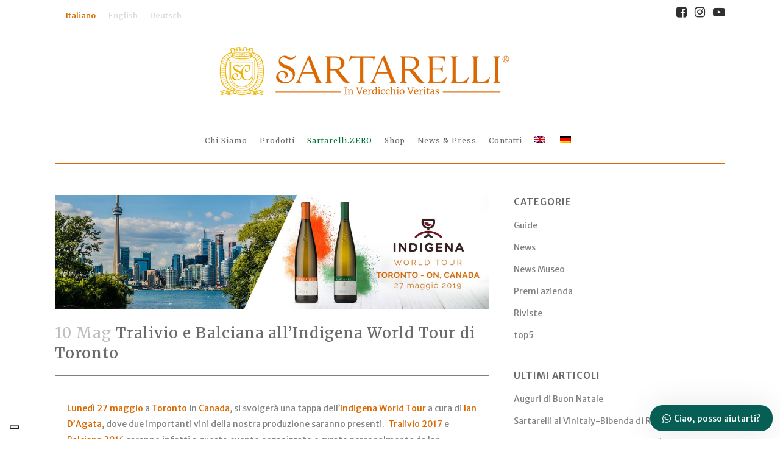

--- FILE ---
content_type: text/html; charset=UTF-8
request_url: https://www.sartarelli.it/tralivio-e-balciana-allindigena-world-tour-di-toronto/
body_size: 25350
content:
<!DOCTYPE html>
<html lang="it-IT">
<head>
	<meta charset="UTF-8" />
	
				<meta name="viewport" content="width=device-width,initial-scale=1,user-scalable=no">
		            <link rel="shortcut icon" type="image/x-icon" href="https://www.sartarelli.it/wp-content/uploads/2017/06/sartarelli-faviconpng.png">
            <link rel="apple-touch-icon" href="https://www.sartarelli.it/wp-content/uploads/2017/06/sartarelli-faviconpng.png"/>
        
	<link rel="profile" href="https://gmpg.org/xfn/11" />
	<link rel="pingback" href="https://www.sartarelli.it/xmlrpc.php" />

				<script type="text/javascript" class="_iub_cs_skip">
				var _iub = _iub || {};
				_iub.csConfiguration = _iub.csConfiguration || {};
				_iub.csConfiguration.siteId = "3907180";
				_iub.csConfiguration.cookiePolicyId = "34124941";
							</script>
			<script class="_iub_cs_skip" src="https://cs.iubenda.com/autoblocking/3907180.js" fetchpriority="low"></script>
			<meta name='robots' content='index, follow, max-image-preview:large, max-snippet:-1, max-video-preview:-1' />

            <script data-no-defer="1" data-ezscrex="false" data-cfasync="false" data-pagespeed-no-defer data-cookieconsent="ignore">
                var ctPublicFunctions = {"_ajax_nonce":"fb3975a9b5","_rest_nonce":"f530fb8e6d","_ajax_url":"\/wp-admin\/admin-ajax.php","_rest_url":"https:\/\/www.sartarelli.it\/wp-json\/","data__cookies_type":"none","data__ajax_type":"rest","data__bot_detector_enabled":"1","data__frontend_data_log_enabled":1,"cookiePrefix":"","wprocket_detected":false,"host_url":"www.sartarelli.it","text__ee_click_to_select":"Click to select the whole data","text__ee_original_email":"The complete one is","text__ee_got_it":"Got it","text__ee_blocked":"Blocked","text__ee_cannot_connect":"Cannot connect","text__ee_cannot_decode":"Can not decode email. Unknown reason","text__ee_email_decoder":"CleanTalk email decoder","text__ee_wait_for_decoding":"The magic is on the way!","text__ee_decoding_process":"Please wait a few seconds while we decode the contact data."}
            </script>
        
            <script data-no-defer="1" data-ezscrex="false" data-cfasync="false" data-pagespeed-no-defer data-cookieconsent="ignore">
                var ctPublic = {"_ajax_nonce":"fb3975a9b5","settings__forms__check_internal":"0","settings__forms__check_external":"0","settings__forms__force_protection":"0","settings__forms__search_test":"1","settings__forms__wc_add_to_cart":"0","settings__data__bot_detector_enabled":"1","settings__sfw__anti_crawler":0,"blog_home":"https:\/\/www.sartarelli.it\/","pixel__setting":"3","pixel__enabled":false,"pixel__url":null,"data__email_check_before_post":"1","data__email_check_exist_post":"1","data__cookies_type":"none","data__key_is_ok":true,"data__visible_fields_required":true,"wl_brandname":"Anti-Spam by CleanTalk","wl_brandname_short":"CleanTalk","ct_checkjs_key":1278604749,"emailEncoderPassKey":"7a75d30b05357c5ee4220896e18d58a8","bot_detector_forms_excluded":"W10=","advancedCacheExists":false,"varnishCacheExists":false,"wc_ajax_add_to_cart":false}
            </script>
        
	<!-- This site is optimized with the Yoast SEO plugin v26.6 - https://yoast.com/wordpress/plugins/seo/ -->
	<title>Tralivio e Balciana all’Indigena World Tour di Toronto - Sartarelli</title>
	<link rel="canonical" href="https://www.sartarelli.it/tralivio-e-balciana-allindigena-world-tour-di-toronto/" />
	<meta property="og:locale" content="it_IT" />
	<meta property="og:type" content="article" />
	<meta property="og:title" content="Tralivio e Balciana all’Indigena World Tour di Toronto - Sartarelli" />
	<meta property="og:description" content="Lunedì 27 maggio a Toronto in Canada, si svolgerà una tappa dell’Indigena World Tour a cura di Ian D’Agata, dove due importanti vini della nostra produzione saranno presenti. Tralivio 2017 e Balciana 2016 saranno infatti a questo evento organizzato e curato personalmente da…" />
	<meta property="og:url" content="https://www.sartarelli.it/tralivio-e-balciana-allindigena-world-tour-di-toronto/" />
	<meta property="og:site_name" content="Sartarelli" />
	<meta property="article:published_time" content="2019-05-10T14:08:58+00:00" />
	<meta property="article:modified_time" content="2019-05-31T14:30:49+00:00" />
	<meta property="og:image" content="https://www.sartarelli.it/wp-content/uploads/2019/05/190516_news_indigena_world_tour_toronto_ITA.jpg" />
	<meta property="og:image:width" content="2100" />
	<meta property="og:image:height" content="550" />
	<meta property="og:image:type" content="image/jpeg" />
	<meta name="author" content="sartarelli" />
	<meta name="twitter:card" content="summary_large_image" />
	<meta name="twitter:label1" content="Scritto da" />
	<meta name="twitter:data1" content="sartarelli" />
	<script type="application/ld+json" class="yoast-schema-graph">{"@context":"https://schema.org","@graph":[{"@type":"WebPage","@id":"https://www.sartarelli.it/tralivio-e-balciana-allindigena-world-tour-di-toronto/","url":"https://www.sartarelli.it/tralivio-e-balciana-allindigena-world-tour-di-toronto/","name":"Tralivio e Balciana all’Indigena World Tour di Toronto - Sartarelli","isPartOf":{"@id":"https://www.sartarelli.it/#website"},"primaryImageOfPage":{"@id":"https://www.sartarelli.it/tralivio-e-balciana-allindigena-world-tour-di-toronto/#primaryimage"},"image":{"@id":"https://www.sartarelli.it/tralivio-e-balciana-allindigena-world-tour-di-toronto/#primaryimage"},"thumbnailUrl":"https://www.sartarelli.it/wp-content/uploads/2019/05/190516_news_indigena_world_tour_toronto_ITA.jpg","datePublished":"2019-05-10T14:08:58+00:00","dateModified":"2019-05-31T14:30:49+00:00","author":{"@id":"https://www.sartarelli.it/#/schema/person/9c2779d45c02157eed063f175819921e"},"breadcrumb":{"@id":"https://www.sartarelli.it/tralivio-e-balciana-allindigena-world-tour-di-toronto/#breadcrumb"},"inLanguage":"it-IT","potentialAction":[{"@type":"ReadAction","target":["https://www.sartarelli.it/tralivio-e-balciana-allindigena-world-tour-di-toronto/"]}]},{"@type":"ImageObject","inLanguage":"it-IT","@id":"https://www.sartarelli.it/tralivio-e-balciana-allindigena-world-tour-di-toronto/#primaryimage","url":"https://www.sartarelli.it/wp-content/uploads/2019/05/190516_news_indigena_world_tour_toronto_ITA.jpg","contentUrl":"https://www.sartarelli.it/wp-content/uploads/2019/05/190516_news_indigena_world_tour_toronto_ITA.jpg","width":2100,"height":550},{"@type":"BreadcrumbList","@id":"https://www.sartarelli.it/tralivio-e-balciana-allindigena-world-tour-di-toronto/#breadcrumb","itemListElement":[{"@type":"ListItem","position":1,"name":"Home","item":"https://www.sartarelli.it/"},{"@type":"ListItem","position":2,"name":"Tralivio e Balciana all’Indigena World Tour di Toronto"}]},{"@type":"WebSite","@id":"https://www.sartarelli.it/#website","url":"https://www.sartarelli.it/","name":"Sartarelli","description":"In Verdicchio Veritas","potentialAction":[{"@type":"SearchAction","target":{"@type":"EntryPoint","urlTemplate":"https://www.sartarelli.it/?s={search_term_string}"},"query-input":{"@type":"PropertyValueSpecification","valueRequired":true,"valueName":"search_term_string"}}],"inLanguage":"it-IT"},{"@type":"Person","@id":"https://www.sartarelli.it/#/schema/person/9c2779d45c02157eed063f175819921e","name":"sartarelli","image":{"@type":"ImageObject","inLanguage":"it-IT","@id":"https://www.sartarelli.it/#/schema/person/image/","url":"https://secure.gravatar.com/avatar/d0aa8362419c09e9e8e605ab679042d93efb57f1b158c27002ca412ec60d6c60?s=96&d=mm&r=g","contentUrl":"https://secure.gravatar.com/avatar/d0aa8362419c09e9e8e605ab679042d93efb57f1b158c27002ca412ec60d6c60?s=96&d=mm&r=g","caption":"sartarelli"},"url":"https://www.sartarelli.it/author/sartarelli/"}]}</script>
	<!-- / Yoast SEO plugin. -->


<link rel='dns-prefetch' href='//cdn.iubenda.com' />
<link rel='dns-prefetch' href='//fd.cleantalk.org' />
<link rel='dns-prefetch' href='//maps.googleapis.com' />
<link rel='dns-prefetch' href='//fonts.googleapis.com' />
<link rel="alternate" type="application/rss+xml" title="Sartarelli &raquo; Feed" href="https://www.sartarelli.it/feed/" />
<link rel="alternate" type="application/rss+xml" title="Sartarelli &raquo; Feed dei commenti" href="https://www.sartarelli.it/comments/feed/" />
<link rel="alternate" type="application/rss+xml" title="Sartarelli &raquo; Tralivio e Balciana all’Indigena World Tour di Toronto Feed dei commenti" href="https://www.sartarelli.it/tralivio-e-balciana-allindigena-world-tour-di-toronto/feed/" />
<link rel="alternate" title="oEmbed (JSON)" type="application/json+oembed" href="https://www.sartarelli.it/wp-json/oembed/1.0/embed?url=https%3A%2F%2Fwww.sartarelli.it%2Ftralivio-e-balciana-allindigena-world-tour-di-toronto%2F" />
<link rel="alternate" title="oEmbed (XML)" type="text/xml+oembed" href="https://www.sartarelli.it/wp-json/oembed/1.0/embed?url=https%3A%2F%2Fwww.sartarelli.it%2Ftralivio-e-balciana-allindigena-world-tour-di-toronto%2F&#038;format=xml" />
<style id='wp-img-auto-sizes-contain-inline-css' type='text/css'>
img:is([sizes=auto i],[sizes^="auto," i]){contain-intrinsic-size:3000px 1500px}
/*# sourceURL=wp-img-auto-sizes-contain-inline-css */
</style>
<style id='wp-emoji-styles-inline-css' type='text/css'>

	img.wp-smiley, img.emoji {
		display: inline !important;
		border: none !important;
		box-shadow: none !important;
		height: 1em !important;
		width: 1em !important;
		margin: 0 0.07em !important;
		vertical-align: -0.1em !important;
		background: none !important;
		padding: 0 !important;
	}
/*# sourceURL=wp-emoji-styles-inline-css */
</style>
<link rel='stylesheet' id='wp-block-library-css' href='https://www.sartarelli.it/wp-includes/css/dist/block-library/style.min.css?ver=6.9' type='text/css' media='all' />
<style id='global-styles-inline-css' type='text/css'>
:root{--wp--preset--aspect-ratio--square: 1;--wp--preset--aspect-ratio--4-3: 4/3;--wp--preset--aspect-ratio--3-4: 3/4;--wp--preset--aspect-ratio--3-2: 3/2;--wp--preset--aspect-ratio--2-3: 2/3;--wp--preset--aspect-ratio--16-9: 16/9;--wp--preset--aspect-ratio--9-16: 9/16;--wp--preset--color--black: #000000;--wp--preset--color--cyan-bluish-gray: #abb8c3;--wp--preset--color--white: #ffffff;--wp--preset--color--pale-pink: #f78da7;--wp--preset--color--vivid-red: #cf2e2e;--wp--preset--color--luminous-vivid-orange: #ff6900;--wp--preset--color--luminous-vivid-amber: #fcb900;--wp--preset--color--light-green-cyan: #7bdcb5;--wp--preset--color--vivid-green-cyan: #00d084;--wp--preset--color--pale-cyan-blue: #8ed1fc;--wp--preset--color--vivid-cyan-blue: #0693e3;--wp--preset--color--vivid-purple: #9b51e0;--wp--preset--gradient--vivid-cyan-blue-to-vivid-purple: linear-gradient(135deg,rgb(6,147,227) 0%,rgb(155,81,224) 100%);--wp--preset--gradient--light-green-cyan-to-vivid-green-cyan: linear-gradient(135deg,rgb(122,220,180) 0%,rgb(0,208,130) 100%);--wp--preset--gradient--luminous-vivid-amber-to-luminous-vivid-orange: linear-gradient(135deg,rgb(252,185,0) 0%,rgb(255,105,0) 100%);--wp--preset--gradient--luminous-vivid-orange-to-vivid-red: linear-gradient(135deg,rgb(255,105,0) 0%,rgb(207,46,46) 100%);--wp--preset--gradient--very-light-gray-to-cyan-bluish-gray: linear-gradient(135deg,rgb(238,238,238) 0%,rgb(169,184,195) 100%);--wp--preset--gradient--cool-to-warm-spectrum: linear-gradient(135deg,rgb(74,234,220) 0%,rgb(151,120,209) 20%,rgb(207,42,186) 40%,rgb(238,44,130) 60%,rgb(251,105,98) 80%,rgb(254,248,76) 100%);--wp--preset--gradient--blush-light-purple: linear-gradient(135deg,rgb(255,206,236) 0%,rgb(152,150,240) 100%);--wp--preset--gradient--blush-bordeaux: linear-gradient(135deg,rgb(254,205,165) 0%,rgb(254,45,45) 50%,rgb(107,0,62) 100%);--wp--preset--gradient--luminous-dusk: linear-gradient(135deg,rgb(255,203,112) 0%,rgb(199,81,192) 50%,rgb(65,88,208) 100%);--wp--preset--gradient--pale-ocean: linear-gradient(135deg,rgb(255,245,203) 0%,rgb(182,227,212) 50%,rgb(51,167,181) 100%);--wp--preset--gradient--electric-grass: linear-gradient(135deg,rgb(202,248,128) 0%,rgb(113,206,126) 100%);--wp--preset--gradient--midnight: linear-gradient(135deg,rgb(2,3,129) 0%,rgb(40,116,252) 100%);--wp--preset--font-size--small: 13px;--wp--preset--font-size--medium: 20px;--wp--preset--font-size--large: 36px;--wp--preset--font-size--x-large: 42px;--wp--preset--spacing--20: 0.44rem;--wp--preset--spacing--30: 0.67rem;--wp--preset--spacing--40: 1rem;--wp--preset--spacing--50: 1.5rem;--wp--preset--spacing--60: 2.25rem;--wp--preset--spacing--70: 3.38rem;--wp--preset--spacing--80: 5.06rem;--wp--preset--shadow--natural: 6px 6px 9px rgba(0, 0, 0, 0.2);--wp--preset--shadow--deep: 12px 12px 50px rgba(0, 0, 0, 0.4);--wp--preset--shadow--sharp: 6px 6px 0px rgba(0, 0, 0, 0.2);--wp--preset--shadow--outlined: 6px 6px 0px -3px rgb(255, 255, 255), 6px 6px rgb(0, 0, 0);--wp--preset--shadow--crisp: 6px 6px 0px rgb(0, 0, 0);}:where(.is-layout-flex){gap: 0.5em;}:where(.is-layout-grid){gap: 0.5em;}body .is-layout-flex{display: flex;}.is-layout-flex{flex-wrap: wrap;align-items: center;}.is-layout-flex > :is(*, div){margin: 0;}body .is-layout-grid{display: grid;}.is-layout-grid > :is(*, div){margin: 0;}:where(.wp-block-columns.is-layout-flex){gap: 2em;}:where(.wp-block-columns.is-layout-grid){gap: 2em;}:where(.wp-block-post-template.is-layout-flex){gap: 1.25em;}:where(.wp-block-post-template.is-layout-grid){gap: 1.25em;}.has-black-color{color: var(--wp--preset--color--black) !important;}.has-cyan-bluish-gray-color{color: var(--wp--preset--color--cyan-bluish-gray) !important;}.has-white-color{color: var(--wp--preset--color--white) !important;}.has-pale-pink-color{color: var(--wp--preset--color--pale-pink) !important;}.has-vivid-red-color{color: var(--wp--preset--color--vivid-red) !important;}.has-luminous-vivid-orange-color{color: var(--wp--preset--color--luminous-vivid-orange) !important;}.has-luminous-vivid-amber-color{color: var(--wp--preset--color--luminous-vivid-amber) !important;}.has-light-green-cyan-color{color: var(--wp--preset--color--light-green-cyan) !important;}.has-vivid-green-cyan-color{color: var(--wp--preset--color--vivid-green-cyan) !important;}.has-pale-cyan-blue-color{color: var(--wp--preset--color--pale-cyan-blue) !important;}.has-vivid-cyan-blue-color{color: var(--wp--preset--color--vivid-cyan-blue) !important;}.has-vivid-purple-color{color: var(--wp--preset--color--vivid-purple) !important;}.has-black-background-color{background-color: var(--wp--preset--color--black) !important;}.has-cyan-bluish-gray-background-color{background-color: var(--wp--preset--color--cyan-bluish-gray) !important;}.has-white-background-color{background-color: var(--wp--preset--color--white) !important;}.has-pale-pink-background-color{background-color: var(--wp--preset--color--pale-pink) !important;}.has-vivid-red-background-color{background-color: var(--wp--preset--color--vivid-red) !important;}.has-luminous-vivid-orange-background-color{background-color: var(--wp--preset--color--luminous-vivid-orange) !important;}.has-luminous-vivid-amber-background-color{background-color: var(--wp--preset--color--luminous-vivid-amber) !important;}.has-light-green-cyan-background-color{background-color: var(--wp--preset--color--light-green-cyan) !important;}.has-vivid-green-cyan-background-color{background-color: var(--wp--preset--color--vivid-green-cyan) !important;}.has-pale-cyan-blue-background-color{background-color: var(--wp--preset--color--pale-cyan-blue) !important;}.has-vivid-cyan-blue-background-color{background-color: var(--wp--preset--color--vivid-cyan-blue) !important;}.has-vivid-purple-background-color{background-color: var(--wp--preset--color--vivid-purple) !important;}.has-black-border-color{border-color: var(--wp--preset--color--black) !important;}.has-cyan-bluish-gray-border-color{border-color: var(--wp--preset--color--cyan-bluish-gray) !important;}.has-white-border-color{border-color: var(--wp--preset--color--white) !important;}.has-pale-pink-border-color{border-color: var(--wp--preset--color--pale-pink) !important;}.has-vivid-red-border-color{border-color: var(--wp--preset--color--vivid-red) !important;}.has-luminous-vivid-orange-border-color{border-color: var(--wp--preset--color--luminous-vivid-orange) !important;}.has-luminous-vivid-amber-border-color{border-color: var(--wp--preset--color--luminous-vivid-amber) !important;}.has-light-green-cyan-border-color{border-color: var(--wp--preset--color--light-green-cyan) !important;}.has-vivid-green-cyan-border-color{border-color: var(--wp--preset--color--vivid-green-cyan) !important;}.has-pale-cyan-blue-border-color{border-color: var(--wp--preset--color--pale-cyan-blue) !important;}.has-vivid-cyan-blue-border-color{border-color: var(--wp--preset--color--vivid-cyan-blue) !important;}.has-vivid-purple-border-color{border-color: var(--wp--preset--color--vivid-purple) !important;}.has-vivid-cyan-blue-to-vivid-purple-gradient-background{background: var(--wp--preset--gradient--vivid-cyan-blue-to-vivid-purple) !important;}.has-light-green-cyan-to-vivid-green-cyan-gradient-background{background: var(--wp--preset--gradient--light-green-cyan-to-vivid-green-cyan) !important;}.has-luminous-vivid-amber-to-luminous-vivid-orange-gradient-background{background: var(--wp--preset--gradient--luminous-vivid-amber-to-luminous-vivid-orange) !important;}.has-luminous-vivid-orange-to-vivid-red-gradient-background{background: var(--wp--preset--gradient--luminous-vivid-orange-to-vivid-red) !important;}.has-very-light-gray-to-cyan-bluish-gray-gradient-background{background: var(--wp--preset--gradient--very-light-gray-to-cyan-bluish-gray) !important;}.has-cool-to-warm-spectrum-gradient-background{background: var(--wp--preset--gradient--cool-to-warm-spectrum) !important;}.has-blush-light-purple-gradient-background{background: var(--wp--preset--gradient--blush-light-purple) !important;}.has-blush-bordeaux-gradient-background{background: var(--wp--preset--gradient--blush-bordeaux) !important;}.has-luminous-dusk-gradient-background{background: var(--wp--preset--gradient--luminous-dusk) !important;}.has-pale-ocean-gradient-background{background: var(--wp--preset--gradient--pale-ocean) !important;}.has-electric-grass-gradient-background{background: var(--wp--preset--gradient--electric-grass) !important;}.has-midnight-gradient-background{background: var(--wp--preset--gradient--midnight) !important;}.has-small-font-size{font-size: var(--wp--preset--font-size--small) !important;}.has-medium-font-size{font-size: var(--wp--preset--font-size--medium) !important;}.has-large-font-size{font-size: var(--wp--preset--font-size--large) !important;}.has-x-large-font-size{font-size: var(--wp--preset--font-size--x-large) !important;}
/*# sourceURL=global-styles-inline-css */
</style>

<style id='classic-theme-styles-inline-css' type='text/css'>
/*! This file is auto-generated */
.wp-block-button__link{color:#fff;background-color:#32373c;border-radius:9999px;box-shadow:none;text-decoration:none;padding:calc(.667em + 2px) calc(1.333em + 2px);font-size:1.125em}.wp-block-file__button{background:#32373c;color:#fff;text-decoration:none}
/*# sourceURL=/wp-includes/css/classic-themes.min.css */
</style>
<link rel='stylesheet' id='cleantalk-public-css-css' href='https://www.sartarelli.it/wp-content/plugins/cleantalk-spam-protect/css/cleantalk-public.min.css?ver=6.70.1_1766859666' type='text/css' media='all' />
<link rel='stylesheet' id='cleantalk-email-decoder-css-css' href='https://www.sartarelli.it/wp-content/plugins/cleantalk-spam-protect/css/cleantalk-email-decoder.min.css?ver=6.70.1_1766859666' type='text/css' media='all' />
<link rel='stylesheet' id='wpml-legacy-horizontal-list-0-css' href='https://www.sartarelli.it/wp-content/plugins/sitepress-multilingual-cms/templates/language-switchers/legacy-list-horizontal/style.min.css?ver=1' type='text/css' media='all' />
<style id='wpml-legacy-horizontal-list-0-inline-css' type='text/css'>
.wpml-ls-sidebars-header_left a, .wpml-ls-sidebars-header_left .wpml-ls-sub-menu a, .wpml-ls-sidebars-header_left .wpml-ls-sub-menu a:link, .wpml-ls-sidebars-header_left li:not(.wpml-ls-current-language) .wpml-ls-link, .wpml-ls-sidebars-header_left li:not(.wpml-ls-current-language) .wpml-ls-link:link {color:#dcdcdc;}.wpml-ls-sidebars-header_left .wpml-ls-current-language > a {color:#efaf20;}
/*# sourceURL=wpml-legacy-horizontal-list-0-inline-css */
</style>
<link rel='stylesheet' id='wpml-menu-item-0-css' href='https://www.sartarelli.it/wp-content/plugins/sitepress-multilingual-cms/templates/language-switchers/menu-item/style.min.css?ver=1' type='text/css' media='all' />
<link rel='stylesheet' id='cms-navigation-style-base-css' href='https://www.sartarelli.it/wp-content/plugins/wpml-cms-nav/res/css/cms-navigation-base.css?ver=1.5.6' type='text/css' media='screen' />
<link rel='stylesheet' id='cms-navigation-style-css' href='https://www.sartarelli.it/wp-content/plugins/wpml-cms-nav/res/css/cms-navigation.css?ver=1.5.6' type='text/css' media='screen' />
<link rel='stylesheet' id='mediaelement-css' href='https://www.sartarelli.it/wp-includes/js/mediaelement/mediaelementplayer-legacy.min.css?ver=4.2.17' type='text/css' media='all' />
<link rel='stylesheet' id='wp-mediaelement-css' href='https://www.sartarelli.it/wp-includes/js/mediaelement/wp-mediaelement.min.css?ver=6.9' type='text/css' media='all' />
<link rel='stylesheet' id='bridge-default-style-css' href='https://www.sartarelli.it/wp-content/themes/bridge/style.css?ver=6.9' type='text/css' media='all' />
<link rel='stylesheet' id='bridge-qode-font_awesome-css' href='https://www.sartarelli.it/wp-content/themes/bridge/css/font-awesome/css/font-awesome.min.css?ver=6.9' type='text/css' media='all' />
<link rel='stylesheet' id='bridge-qode-font_elegant-css' href='https://www.sartarelli.it/wp-content/themes/bridge/css/elegant-icons/style.min.css?ver=6.9' type='text/css' media='all' />
<link rel='stylesheet' id='bridge-qode-linea_icons-css' href='https://www.sartarelli.it/wp-content/themes/bridge/css/linea-icons/style.css?ver=6.9' type='text/css' media='all' />
<link rel='stylesheet' id='bridge-qode-dripicons-css' href='https://www.sartarelli.it/wp-content/themes/bridge/css/dripicons/dripicons.css?ver=6.9' type='text/css' media='all' />
<link rel='stylesheet' id='bridge-qode-kiko-css' href='https://www.sartarelli.it/wp-content/themes/bridge/css/kiko/kiko-all.css?ver=6.9' type='text/css' media='all' />
<link rel='stylesheet' id='bridge-qode-font_awesome_5-css' href='https://www.sartarelli.it/wp-content/themes/bridge/css/font-awesome-5/css/font-awesome-5.min.css?ver=6.9' type='text/css' media='all' />
<link rel='stylesheet' id='bridge-stylesheet-css' href='https://www.sartarelli.it/wp-content/themes/bridge/css/stylesheet.min.css?ver=6.9' type='text/css' media='all' />
<style id='bridge-stylesheet-inline-css' type='text/css'>
   .postid-20789.disabled_footer_top .footer_top_holder, .postid-20789.disabled_footer_bottom .footer_bottom_holder { display: none;}


/*# sourceURL=bridge-stylesheet-inline-css */
</style>
<link rel='stylesheet' id='bridge-print-css' href='https://www.sartarelli.it/wp-content/themes/bridge/css/print.css?ver=6.9' type='text/css' media='all' />
<link rel='stylesheet' id='bridge-style-dynamic-css' href='https://www.sartarelli.it/wp-content/themes/bridge/css/style_dynamic.css?ver=1708806703' type='text/css' media='all' />
<link rel='stylesheet' id='bridge-responsive-css' href='https://www.sartarelli.it/wp-content/themes/bridge/css/responsive.min.css?ver=6.9' type='text/css' media='all' />
<link rel='stylesheet' id='bridge-style-dynamic-responsive-css' href='https://www.sartarelli.it/wp-content/themes/bridge/css/style_dynamic_responsive.css?ver=1708806703' type='text/css' media='all' />
<style id='bridge-style-dynamic-responsive-inline-css' type='text/css'>
/* contenuto pagine e blocchi */
span{font-weight:500;}
.centoheight{height:100%}
.vc_column_container>.vc_column-inner {box-sizing: border-box;padding-left: 0px;padding-right: 0px;width: 100%;}
div.latest_post_two_inner > div.latest_post_two_info > div > div.post_info_author, div.latest_post_two_inner > div.latest_post_two_text > div {display: none;}
div.latest_post_two_inner > div.latest_post_two_info > div > div.post_info_date.entry_date.updated{text-align: left;line-height: 0px;font-size:18px;}
div.latest_post_two_inner > div.latest_post_two_text > h3 {margin-bottom: 15px;}
div.latest_post_two_inner > div.latest_post_two_text{padding: 18px 33px 5px;}

.vinegridtitle h3 a {text-transform: capitalize;}
.vinegridtitle h3 a:hover {color: #ebb300;}
div.ult_expheader{font-size:16px;}

/* blocco prodotti */
#srt-prodotti-nome-vino{font-family: 'Merriweather', sans-serif!important;padding: 0px 15px; font-size: 12px; width: 80%;}
.qbutton:hover i.fa-chevron-right:before{color:#da6902;}
.srt-prodotti p a:hover{color:#DA6902;}
.wpb_single_image.qode_image_hover_zoom_in .vc_single_image-wrapper:hover img{-webkit-transform: scale(1.02) translateZ(0);-moz-transform: scale(1.02) translateZ(0);-o-transform: scale(1.02) translateZ(0);transform: scale(1.02) translateZ(0);}
#srt-prodotti-nome-cioccolatini { font-family: "Merriweather",sans-serif; font-size: 12px; padding: 0 35px; width: 80%;}
.nome-idea-regalo h4 {font-size:16px;  font-family: "Merriweather"; }
.srt-prodotto-attivo img{opacity:1!important;}
a#srt-prodotti-nome-vino, .srt-button-news-home a{color: #da6902!important;border-bottom: 2px solid #da6902!important;border-top: 2px solid #f8f8f8!important;border-left: 2px solid #f8f8f8!important;border-right: 2px solid #f8f8f8!important; font-style: normal!important;font-weight: 600;border-radius: 0px;-moz-border-radius: 0px;-webkit-border-radius: 0px; background-color: #f8f8f8;}
a#srt-prodotti-anteprima-nome-cioc, a#srt-prodotti-nome-olio{border-bottom: 2px solid #da6902!important;border-top: 2px solid #fff!important;border-left: 2px solid #fff!important;border-right: 2px solid #fff!important;}
a#srt-prodotti-anteprima-nome-cioc:hover, a#srt-prodotti-nome-olio:hover{border-top: 2px solid #da6902!important;border-left: 2px solid #da6902!important;border-right: 2px solid #da6902!important;}
a#srt-prodotti-nome-vino:hover, .srt-button-news-home a:hover{border-color: #da6902!important;border-top: 2px solid!important;border-left: 2px solid!important;border-right: 2px solid!important;-webkit-transition: border-color .5s ease!important;-moz-transition: border-color .5s ease!important;-o-transition: border-color .5s ease!important;-ms-transition: border-color .5s ease!important;transition: border-color .5s ease!important;}
.srt-prodotto-attivo a#srt-prodotti-nome-vino {color:#fff!important;border: 2px solid #da6902!important;}
a#srt-prodotti-anteprima-nome-cioc {font-size:12px;}
/*a#srt-prodotti-nome-vino:hover,  a#srt-prodotti-anteprima-nome-cioc:hover {color: #fff!important;}*/
.srt-button-museo-home a, .srt-button-museo-home a:hover{background-color:#fff!important;color:#da6902!important;}
.srt-button-museo-home a:hover{border:2px solid #da6902;}
#srt-prodotti-nome-olio, #srt-prodotti-anteprima-nome-cioc {
  font-family: merriweather;
  font-size: 12px;
  font-weight:600 !important;
}

/* Menù */
body:not(.home) nav.main_menu > ul > li:first-child, body.home header.sticky nav.main_menu > ul > li:first-child{display:none;}
nav.main_menu > ul > li.active > a,  nav.main_menu > ul > li > a:hover {border-bottom: 6px solid #efaf20; color: #efaf20;}
.drop_down .second .inner ul li.sub ul li a:hover, .drop_down .second .inner > ul > li > a:hover {background: #efaf20 none repeat scroll 0 0; color: #fff; }
.drop_down .second.drop_down_start, nav.main_menu > ul > li > a:hover {-webkit-transition: all 0.2s ease-in-out;-moz-transition: all 0.2s ease-in-out;-o-transition: all 0.2s ease-in-out;transition: all 0.2s ease-in-out;}
.mobile_menu_button i.qode_icon_font_awesome.fa.fa-bars:after{content:'MENU'; font-size:12px;float:left;margin-top:5px;font-family:inherit!important;}


/* footer */
.srt-contatti-fondo-pag h2{font-weight:500!important;}
.logo-footer img {float: left; padding: 5px 40px 0 0;}
.footer_top, .footer_top p, .footer_top span, .footer_top li, .footer_top .textwidget, .footer_top .widget_recent_entries > ul > li > span {color: #9f9f9f;}
.footer_top h3 {font-size: 12px; text-transform: unset;}
.footer_top p {font-size: 12px;}
.footer_top .wpcf7-form-control.wpcf7-text.wpcf7-email.wpcf7-validates-as-required.wpcf7-validates-as-email { background: transparent; border: 1px solid;}
.footer_top .cf7_custom_style_1 input.wpcf7-form-control.wpcf7-submit, .footer_top .cf7_custom_style_1 input.wpcf7-form-control.wpcf7-submit:not([disabled]) {background-color: transparent; border: 1px solid #BDBDBD; color: #BDBDBD; font-size:10px;}


/*Testi*/
blockquote.with_quote_icon h5 {color: #6b6b6b;}
.separator.small {background-color: #ebb300;  height: 3px;}
.text-white, .text-white p a,  .text-white h1 a, .text-white h2 a, .text-white h1 , .text-white h2,  .text-white h3 a, .text-white h4 a, .text-white h3 , .text-white h4 {color:#fff;}


/* news */
.srt-news-block{height: 300px;padding: 25px 0px!important;border-bottom: 1px solid #da6902;margin: 25px 0px!important;}
.single-post .content .container .container_inner.default_template_holder{border-top:2px solid #da6902;padding-top:50px;}
.srt-button-news-home a{font-weight:400!important;}
.blog_holder article .post_info{display:none;}
.blog_holder.blog_single article h2{margin-bottom: 20px;	border-bottom: 1px solid grey; padding-bottom: 20px;}
.vc_custom_heading.vc_gitem-post-data.vc_gitem-post-data-source-post_date {text-transform: capitalize;}

@media only screen and (max-device-width: 768){
.vc_gitem-post-data-source-post_excerpt, .srt-button-news-home{display:none;}
}

/* riviste */
.srt-riviste .vc_gitem-post-data-source-post_title{margin-bottom:0px!important;}

/* Portfolio */
.portfolio_navigation{display:none;}
.portfolio_single h1 {color: #DA6902; font-family:"Merriweather"; font-size:44px; font-weight:400;}
.portfolio_single h2 {color: #DA6902; font-family:"Merriweathe Sansr"; font-size:16px; font-weight:200;}
.ult_ecpsub_cont {text-align: left; }
.portfolio_single a:hover {color: #DA6902;}
.noactive-product img, .noactive-product p a strong {opacity:0.8;}
.noactive-product img:hover, .noactive-product p a strong:hover {opacity:1;}
.portfolio_single .wpb_single_image.qode_image_hover_zoom_in .vc_single_image-wrapper {overflow: visible;}
.single-portfolio_page .ult_expheader{text-transform:inherit!important;}

/* filtri Facewp select
.facetwp-dropdown{background: #ffffff;border: 1px solid #ccc;font-size: 16px;height: 34px;width: 268px;}*/
.facetwp-dropdown{background: transparent;border: 2px solid #da6902;font-size: 16px;height: 60px;width: 250px;color: #da6902;text-transform: uppercase;-webkit-appearance: inherit; -webkit-border-radius: 0px; padding: 0px 0px 0px 30px; outline:none; white-space: nowrap; overflow: hidden!important; text-overflow: ellipsis;}
.facetwp-dropdown:first-child{font-weight: bold;}
select.facetwp-dropdown:hover {background: #da6902;color: white;}

/*excerpt riviste*/
.rivisteExerptCap{text-transform: uppercase;}

/* cf7 */
.cf7-nome, .cf7-azienda, .cf7-titolo,  .cf7-country,  {width:48%;float:left;}
.cf7-cognome, .cf7-piva, .cf7-citta, {width:48%;float:right;}
.cf7-subject, .cf7-messaggio, .privacy {width:100%;float:left;}
.cf7-recap {clear:both;}
.cf7-invio-centrale {margin: 20px 0px;}
.wpcf7-response-output.wpcf7-mail-sent-ok{float:right;text-transform: none;background-color: #da6902;}

@media only screen and (min-device-width: 1001px){
/*#wpcf7-f17619-p17617-o1 > */form > div.wpcf7-form-control-wrap {width: 60%;float: left;}
.cf7-invio {text-align: center;float: right;width: 40%;padding-top: 2%;}
}
@-moz-document url-prefix() {
.cf7-nome, .cf7-azienda, .cf7-titolo,.cf7-cognome, .cf7-piva, .cf7-country, .cf7-citta, .cf7-subject, .cf7-messaggio, .cf7-privacy, .cf7-email {width:100%;float:left;}
.cf7-invio {text-align: center;float:none!important;padding-top: 5%;}
}

/* accordion pag prodotto */
.single_portfolio_page .ult_exp_section_layer .ult_expheader{text-transform:inherit!important;}
html .ult_exp_section_layer.ult-adjust-bottom-margin{margin:25px 0px!important;}
.ult_exp_section .aio-icon i, .ult_expheader, .ult_expsection_icon {text-transform: none;}

/*Homepage*/
.vc_custom_1497262337798 {padding-top: 0 !important;}

/* area riservata */

body.page-id-16101 > div > div > div > div > div.container > div > form > p:nth-child(2){text-align:center;padding: 20px 0px;}
#pwbox-16101 {width: 50%;left: 50%;display: inherit;clear: both;line-height: 20px;margin: 10px 25%;border: 1px solid #da6902;}

#pwbox-16101 {display: block;padding: 15px 12px;outline: 0;	resize: none;font-size: 13px;line-height: 17px;background-color: #fff;color: #818181;font-family: inherit;	font-weight: 400;-webkit-box-sizing: border-box;-moz-box-sizing: border-box;box-sizing: border-box;}

body > div > div > div > div > div.container > div > form > p:nth-child(2) > input[type="submit"]{color: #da6902;border: 2px solid #da6902;border-radius: 0px;-moz-border-radius: 0px;-webkit-border-radius: 0px;padding-left: 30px;padding-right: 30px;position: relative;display: inline-block;width: auto;height: 39px;line-height: 39px;margin: 0 0 20px;padding: 0 23px;font-size: 13px;font-weight: 700;font-family: inherit;text-align: left;text-decoration: none;cursor: pointer;white-space: nowrap;outline: 0;font-style: normal;text-transform: uppercase;letter-spacing: 1px;-o-border-radius: 4px;-moz-border-radius: 4px;-webkit-border-radius: 4px;-ms-border-radius: 4px;text-shadow: none;background-color: transparent;-webkit-transition: all .1s linear;-moz-transition: all .1s linear;-ms-transition: all .1s linear;-o-transition: all .1s linear;transition: all .1s linear;-webkit-box-sizing: initial!important;-moz-box-sizing: initial!important;box-sizing: initial!important;}
body > div > div > div > div > div.container > div > form > p:nth-child(2) > input[type="submit"]:hover{color:white;background:#da6902;}

/* cookiebar */
#cookie-notice .button.wp-default{background: #da6902;border: none;text-shadow: none;color: #fff;font-weight: 800;}

/* footer */
footer .qode-btn.qode-btn-icon.qode-btn-solid {line-height: 22px;}
footer .footer_top #newsletter-button a:hover{color:#fff!important;}

/* popup newsletter */
/* Outer */
.popup {width:100%;height:100%;display:none;position:fixed;top:0px;left:0px;background:rgba(0,0,0,0.75);z-index:9999;}
 
/* Inner */
.popup-inner {max-width:700px;width:90%;position:absolute;top:50%;left:50%;-webkit-transform:translate(-50%, -50%); transform:translate(-50%, -50%);box-shadow:0px 2px 6px rgba(0,0,0,1);border-radius:3px;background:#f8f8f8;}
 
/* Close Button */
.popup-close {width:30px;height:30px;padding:4px;display:inline-block;position:absolute;top:0px;right:0px;transition:ease 0.25s all;-webkit-transform:translate(50%, -50%);transform:translate(50%, -50%);border-radius:1000px;background:rgba(0,0,0,0.8);font-family:Arial, Sans-Serif;font-size:20px;text-align:center;line-height:100%;color:#fff;}
 
.popup-close:hover {/*-webkit-transform:translate(50%, -50%) rotate(180deg);transform:translate(50%, -50%) rotate(180deg);*/background:rgba(0,0,0,1);text-decoration:none;}

.popup .wpcf7 form.wpcf7-form p{text-align:center;}
.popup .wpcf7 form.wpcf7-form input[type=submit]{text-align: center;}


/* social */
.header_top .qode_icon_font_awesome.fa {
  color: #303030 !important;
}

header .header_top .q_social_icon_holder {
  width: 30px !important;
}

header .qode_icon_font_awesome.fa {font-size:20px !important; margin_ 20px 10px 10px 30px !important;}
.header_top .qode_icon_font_awesome.fa.fa-facebook.simple_social {margin: 10px 10px 30px !important;}



/* etichette lingue */
.wpml-ls-slot-header_left.wpml-ls-item.wpml-ls-item-it.wpml-ls-current-language.wpml-ls-first-item.wpml-ls-item-legacy-list-horizontal > a {
  border-right: 1px solid #dcdcdc;
}


@media screen and (min-width: 768px) {
.menu-item.menu-item-has-children.wpml-ls-slot-131.wpml-ls-item.wpml-ls-item-en.wpml-ls-current-language.wpml-ls-menu-item.wpml-ls-last-item.has_sub.narrow , .menu-item.menu-item-has-children.wpml-ls-slot-131.wpml-ls-item.wpml-ls-item-it.wpml-ls-current-language.wpml-ls-menu-item.wpml-ls-first-item.has_sub.narrow {
  display: none;
}
}

/* news */
article p { padding: 20px;}


/* SHARE */
.at-share-btn-elements {
  padding: 60px 0 0 0;
}

.cf7_custom_style_1 input.wpcf7-form-control.wpcf7-submit, .cf7_custom_style_1 input.wpcf7-form-control.wpcf7-submit:not([disabled]) {background-color: #f8f8f8;}


.hidepremi-item {
  background: #f8f8f8 none repeat scroll 0 0 !important;
}


/* RESPONSIVE */

@media screen and (max-width: 768px) {

.footer_top .wpb_wrapper {
  text-align: center;
}

.footer_top .vc_col-sm-8 , .footer_top  .vc_col-sm-4{
  width: 100%;
}

.srt-contatti-fondo-pag p { text-align: center !important;}

.vc_custom_1496046584345 {
  padding-left: 0;
  padding-right: 0;
}


}

form {
  align-content: center;
}

.tab-area-riservata .q_tabs.vertical.left .tab-content {
  background: #F8F8F8 none repeat scroll 0 0 !important;
  padding: 0;
}
#nav-menu-item-21057 a, #nav-menu-item-21056 a{
color:#da6902;
}
nav.main_menu > ul > li.active > a, nav.main_menu > ul > li > a:hover{
color:#da6902;
border-bottom:6px solid #da6902;
}
.wpml-ls-sidebars-header_left .wpml-ls-current-language>a{
color:#da6902;
}



.grecaptcha-badge { opacity:0;}


.footer_bottom {
    font-size: 12px !important;
    line-height: 29px !important;
    height: 73px !important;
}

a.privacylinkfooter:hover {
    font-weight: 700 !important;
}

.footer_bottom .textwidget p {
    font-size: 12px !important;
}

.footer_bottom .textwidget {
    margin-top: 0px !important;
    margin-bottom: 45px !important;
}

div#custom_html-12 {
    margin-top: 20px !important;
}
/*# sourceURL=bridge-style-dynamic-responsive-inline-css */
</style>
<link rel='stylesheet' id='js_composer_front-css' href='https://www.sartarelli.it/wp-content/plugins/js_composer/assets/css/js_composer.min.css?ver=8.4.1' type='text/css' media='all' />
<link rel='stylesheet' id='bridge-style-handle-google-fonts-css' href='https://fonts.googleapis.com/css?family=Raleway%3A100%2C200%2C300%2C400%2C500%2C600%2C700%2C800%2C900%2C100italic%2C300italic%2C400italic%2C700italic%7CMerriweather+Sans%3A100%2C200%2C300%2C400%2C500%2C600%2C700%2C800%2C900%2C100italic%2C300italic%2C400italic%2C700italic%7CMerriweather%3A100%2C200%2C300%2C400%2C500%2C600%2C700%2C800%2C900%2C100italic%2C300italic%2C400italic%2C700italic&#038;subset=latin%2Clatin-ext&#038;ver=1.0.0' type='text/css' media='all' />
<link rel='stylesheet' id='bridge-core-dashboard-style-css' href='https://www.sartarelli.it/wp-content/plugins/bridge-core/modules/core-dashboard/assets/css/core-dashboard.min.css?ver=6.9' type='text/css' media='all' />
<link rel='stylesheet' id='bridge-childstyle-css' href='https://www.sartarelli.it/wp-content/themes/bridge-child/style.css?ver=6.9' type='text/css' media='all' />
<link rel='stylesheet' id='bsf-Defaults-css' href='https://www.sartarelli.it/wp-content/uploads/smile_fonts/Defaults/Defaults.css?ver=3.19.22' type='text/css' media='all' />
<link rel='stylesheet' id='wws-public-style-css' href='https://www.sartarelli.it/wp-content/plugins/wordpress-whatsapp-support/assets/css/wws.css?ver=2.5.3' type='text/css' media='all' />
<style id='wws-public-style-inline-css' type='text/css'>
.wws--bg-color {
			background-color: #075e54;
		}.wws--text-color {
				color: #ffffff;
		}.wws-popup__open-btn {
				padding: 8px 20px;
				border-radius: 20px;
				display: inline-block;
				margin-top: 15px;
				cursor: pointer;
			}.wws-popup-container--position {
					right: 12px;
					bottom: 12px;
				}
				.wws-popup__open-btn { float: right; }
				.wws-gradient--position {
				  bottom: 0;
				  right: 0;
				  background: radial-gradient(ellipse at bottom right, rgba(29, 39, 54, 0.2) 0, rgba(29, 39, 54, 0) 72%);
				}@media( max-width: 720px ) {
				.wws-popup__open-btn {
					padding: 0 !important;
					width: 60px !important;
					height: 60px !important;
					border-radius: 50% !important;
					display: flex !important;
					justify-content: center !important;
					align-items: center !important;
					font-size: 30px !important;
				}
				.wws-popup__open-btn > svg {
					padding-right: 0;
					width: 30px;
					height: 30px;
				}
				.wws-popup__open-btn span { display: none; }
			}.wws-popup .wws-gdpr label {
    font-size: 11px !important;
    line-height: 1.7 !important;
}

.wws-popup__support-welcome {
    color: #262626 !important;
}

.wws-popup .wws-gdpr label {
    color: #999999 !important;
}
/*# sourceURL=wws-public-style-inline-css */
</style>
<link rel='stylesheet' id='wws-public-template-css' href='https://www.sartarelli.it/wp-content/plugins/wordpress-whatsapp-support/assets/css/wws-layout-2.css?ver=2.5.3' type='text/css' media='all' />

<script  type="text/javascript" class=" _iub_cs_skip" type="text/javascript" id="iubenda-head-inline-scripts-0">
/* <![CDATA[ */

var _iub = _iub || [];
_iub.csConfiguration = {"siteId":3907180,"cookiePolicyId":34124941,"lang":"it","storage":{"useSiteId":true}};

//# sourceURL=iubenda-head-inline-scripts-0
/* ]]> */
</script>
<script  type="text/javascript" class=" _iub_cs_skip" type="text/javascript" src="//cdn.iubenda.com/cs/gpp/stub.js?ver=3.12.5" id="iubenda-head-scripts-1-js"></script>
<script  type="text/javascript" charset="UTF-8" async="" class=" _iub_cs_skip" type="text/javascript" src="//cdn.iubenda.com/cs/iubenda_cs.js?ver=3.12.5" id="iubenda-head-scripts-2-js"></script>
<script type="text/javascript" src="https://www.sartarelli.it/wp-content/plugins/cleantalk-spam-protect/js/apbct-public-bundle.min.js?ver=6.70.1_1766859666" id="apbct-public-bundle.min-js-js"></script>
<script type="text/javascript" src="https://fd.cleantalk.org/ct-bot-detector-wrapper.js?ver=6.70.1" id="ct_bot_detector-js" defer="defer" data-wp-strategy="defer"></script>
<script type="text/javascript" src="https://www.sartarelli.it/wp-includes/js/jquery/jquery.min.js?ver=3.7.1" id="jquery-core-js"></script>
<script type="text/javascript" src="https://www.sartarelli.it/wp-includes/js/jquery/jquery-migrate.min.js?ver=3.4.1" id="jquery-migrate-js"></script>
<script></script><!-- Google Analytics Code Snippet By GA4WP --><script async src="https://www.googletagmanager.com/gtag/js?id=G-PJXSMCR4CZ"></script>
		<script>
		  window.dataLayer = window.dataLayer || [];
		  function gtag(){dataLayer.push(arguments);}
		  gtag('js', new Date());gtag('config', 'G-PJXSMCR4CZ', {'link_attribution': true,'anonymize_ip': true});</script> <!- end of Google Analytics Code Snippet by GA4WP--><link rel="https://api.w.org/" href="https://www.sartarelli.it/wp-json/" /><link rel="alternate" title="JSON" type="application/json" href="https://www.sartarelli.it/wp-json/wp/v2/posts/20789" /><link rel="EditURI" type="application/rsd+xml" title="RSD" href="https://www.sartarelli.it/xmlrpc.php?rsd" />
<meta name="generator" content="WordPress 6.9" />
<link rel='shortlink' href='https://www.sartarelli.it/?p=20789' />
<meta name="generator" content="WPML ver:4.8.6 stt:1,3,27;" />
<meta name="generator" content="Powered by WPBakery Page Builder - drag and drop page builder for WordPress."/>
<meta name="generator" content="Powered by Slider Revolution 6.7.40 - responsive, Mobile-Friendly Slider Plugin for WordPress with comfortable drag and drop interface." />
<script>function setREVStartSize(e){
			//window.requestAnimationFrame(function() {
				window.RSIW = window.RSIW===undefined ? window.innerWidth : window.RSIW;
				window.RSIH = window.RSIH===undefined ? window.innerHeight : window.RSIH;
				try {
					var pw = document.getElementById(e.c).parentNode.offsetWidth,
						newh;
					pw = pw===0 || isNaN(pw) || (e.l=="fullwidth" || e.layout=="fullwidth") ? window.RSIW : pw;
					e.tabw = e.tabw===undefined ? 0 : parseInt(e.tabw);
					e.thumbw = e.thumbw===undefined ? 0 : parseInt(e.thumbw);
					e.tabh = e.tabh===undefined ? 0 : parseInt(e.tabh);
					e.thumbh = e.thumbh===undefined ? 0 : parseInt(e.thumbh);
					e.tabhide = e.tabhide===undefined ? 0 : parseInt(e.tabhide);
					e.thumbhide = e.thumbhide===undefined ? 0 : parseInt(e.thumbhide);
					e.mh = e.mh===undefined || e.mh=="" || e.mh==="auto" ? 0 : parseInt(e.mh,0);
					if(e.layout==="fullscreen" || e.l==="fullscreen")
						newh = Math.max(e.mh,window.RSIH);
					else{
						e.gw = Array.isArray(e.gw) ? e.gw : [e.gw];
						for (var i in e.rl) if (e.gw[i]===undefined || e.gw[i]===0) e.gw[i] = e.gw[i-1];
						e.gh = e.el===undefined || e.el==="" || (Array.isArray(e.el) && e.el.length==0)? e.gh : e.el;
						e.gh = Array.isArray(e.gh) ? e.gh : [e.gh];
						for (var i in e.rl) if (e.gh[i]===undefined || e.gh[i]===0) e.gh[i] = e.gh[i-1];
											
						var nl = new Array(e.rl.length),
							ix = 0,
							sl;
						e.tabw = e.tabhide>=pw ? 0 : e.tabw;
						e.thumbw = e.thumbhide>=pw ? 0 : e.thumbw;
						e.tabh = e.tabhide>=pw ? 0 : e.tabh;
						e.thumbh = e.thumbhide>=pw ? 0 : e.thumbh;
						for (var i in e.rl) nl[i] = e.rl[i]<window.RSIW ? 0 : e.rl[i];
						sl = nl[0];
						for (var i in nl) if (sl>nl[i] && nl[i]>0) { sl = nl[i]; ix=i;}
						var m = pw>(e.gw[ix]+e.tabw+e.thumbw) ? 1 : (pw-(e.tabw+e.thumbw)) / (e.gw[ix]);
						newh =  (e.gh[ix] * m) + (e.tabh + e.thumbh);
					}
					var el = document.getElementById(e.c);
					if (el!==null && el) el.style.height = newh+"px";
					el = document.getElementById(e.c+"_wrapper");
					if (el!==null && el) {
						el.style.height = newh+"px";
						el.style.display = "block";
					}
				} catch(e){
					console.log("Failure at Presize of Slider:" + e)
				}
			//});
		  };</script>
		<style type="text/css" id="wp-custom-css">
			/*
Puoi aggiungere qui il tuo codice CSS.

Per maggiori informazioni consulta la documentazione (fai clic sull'icona con il punto interrogativo qui sopra).
*/
footer #custom_html-2 > div  > div > div > div:nth-child(3) > div {
    margin-left: 60px;
}
span.wpcf7-form-control-wrap.privacy {
    width: 3%;
}
.footer_top .footer_col2 .column_inner {
    padding-left: 200px;
}

/* Wpform */

.same-format label {
  font-size: 14px !important;
  font-weight: 500 !important;
}

.same-format input , select , textarea {
  border: none !important;
  padding: 0px 20px !important;
  font-size: 14px !important;
  font-weight: 400 !important;
	border-radius: 5px !important;
}
#wpforms-form-23725 input {
	height: 45px
}
#wpforms-form-23725 select {
	height: 45px
}
#wpforms-23764 input {
	height: 45px
}
#wpforms-23764 select {
	height: 45px
}
.same-format ul li input {
  height: auto !important;
}
#wpforms-23769 input {
	height: 45px
}
#wpforms-23769 select {
	height: 45px
}
#wpforms-23726 input {
	height: 45px
}
#wpforms-23726 select {
	height: 45px
}
#wpforms-submit-23725 {
  color: #da6902;
  border-color: #da6902;
  border-width: 2px;
  padding: 15px 20px;
  background: transparent;
  font-weight: 600;
  text-transform: uppercase;
}
#wpforms-submit-23764 {
  color: #da6902;
  border-color: #da6902;
  border-width: 2px;
  padding: 15px 20px;
  background: transparent;
  font-weight: 600;
  text-transform: uppercase;
} 
#wpforms-submit-23769 {
  color: #da6902;
  border-color: #da6902;
  border-width: 2px;
  padding: 15px 20px;
  background: transparent;
  font-weight: 600;
  text-transform: uppercase;
} 
#wpforms-submit-23726 {
  color: #da6902;
  border-color: #da6902;
  border-width: 2px;
  padding: 15px 20px;
  background: transparent;
  font-weight: 600;
  text-transform: uppercase;
} 		</style>
		<noscript><style> .wpb_animate_when_almost_visible { opacity: 1; }</style></noscript><link rel='stylesheet' id='ultimate-vc-addons-background-style-css' href='https://www.sartarelli.it/wp-content/plugins/Ultimate_VC_Addons-3.19.22/assets/min-css/background-style.min.css?ver=3.19.22' type='text/css' media='all' />
<link rel='stylesheet' id='rs-plugin-settings-css' href='//www.sartarelli.it/wp-content/plugins/revslider/sr6/assets/css/rs6.css?ver=6.7.40' type='text/css' media='all' />
<style id='rs-plugin-settings-inline-css' type='text/css'>
#rs-demo-id {}
/*# sourceURL=rs-plugin-settings-inline-css */
</style>
</head>

<body data-rsssl=1 class="wp-singular post-template-default single single-post postid-20789 single-format-standard wp-theme-bridge wp-child-theme-bridge-child bridge-core-3.0.7  qode_grid_1300 footer_responsive_adv transparent_content qode-child-theme-ver-1.0.0 qode-theme-ver-29.4 qode-theme-bridge qode_header_in_grid qode-wpml-enabled wpb-js-composer js-comp-ver-8.4.1 vc_responsive" itemscope itemtype="http://schema.org/WebPage">


	<!-- Google Tag Manager (noscript) -->
	<noscript><iframe src="https://www.googletagmanager.com/ns.html?id=GTM-56SVSJK" height="0" width="0" style="display:none;visibility:hidden"></iframe></noscript>
	<!-- End Google Tag Manager (noscript) -->


<div class="wrapper">
	<div class="wrapper_inner">

    
		<!-- Google Analytics start -->
				<!-- Google Analytics end -->

		
	<header class=" has_top scroll_top centered_logo  stick scrolled_not_transparent header_style_on_scroll page_header">
	<div class="header_inner clearfix">
				<div class="header_top_bottom_holder">
				<div class="header_top clearfix" style='' >
				<div class="container">
			<div class="container_inner clearfix">
														<div class="left">
						<div class="inner">
							<div class="header-widget widget_icl_lang_sel_widget header-left-widget">
<div class="wpml-ls-sidebars-header_left wpml-ls wpml-ls-legacy-list-horizontal">
	<ul role="menu"><li class="wpml-ls-slot-header_left wpml-ls-item wpml-ls-item-it wpml-ls-current-language wpml-ls-first-item wpml-ls-item-legacy-list-horizontal" role="none">
				<a href="https://www.sartarelli.it/tralivio-e-balciana-allindigena-world-tour-di-toronto/" class="wpml-ls-link" role="menuitem" >
                    <span class="wpml-ls-native" role="menuitem">Italiano</span></a>
			</li><li class="wpml-ls-slot-header_left wpml-ls-item wpml-ls-item-en wpml-ls-item-legacy-list-horizontal" role="none">
				<a href="https://www.sartarelli.it/en/" class="wpml-ls-link" role="menuitem"  aria-label="Passa a English" title="Passa a English" >
                    <span class="wpml-ls-native" lang="en">English</span></a>
			</li><li class="wpml-ls-slot-header_left wpml-ls-item wpml-ls-item-de wpml-ls-last-item wpml-ls-item-legacy-list-horizontal" role="none">
				<a href="https://www.sartarelli.it/de/" class="wpml-ls-link" role="menuitem"  aria-label="Passa a Deutsch" title="Passa a Deutsch" >
                    <span class="wpml-ls-native" lang="de">Deutsch</span></a>
			</li></ul>
</div>
</div>						</div>
					</div>
					<div class="right">
						<div class="inner">
							<span class='q_social_icon_holder normal_social' data-color=#ffffff data-hover-color=#da6920><a itemprop='url' href='https://www.facebook.com/sartarelliwine' target='_blank'><i class="qode_icon_font_awesome fa fa-facebook-square  simple_social" style="color: #ffffff;margin: 10px 10px 30px 10px;font-size: 26px;" ></i></a></span><span class='q_social_icon_holder normal_social' data-color=#ffffff data-hover-color=#da6920><a itemprop='url' href='https://www.instagram.com/sartarelliwine/' target='_blank'><i class="qode_icon_font_awesome fa fa-instagram  simple_social" style="color: #ffffff;margin: 10px 10px 30px 10px;font-size: 26px;" ></i></a></span><span class='q_social_icon_holder normal_social' data-color=#ffffff data-hover-color=#da6920><a itemprop='url' href='https://www.youtube.com/channel/UC1Uxb1CNZ_6HlyoqBwKjCkw' target='_blank'><i class="qode_icon_font_awesome fa fa-youtube-play  simple_social" style="color: #ffffff;margin: 10px 10px 30px 10px;font-size: 26px;" ></i></a></span>						</div>
					</div>
													</div>
		</div>
		</div>

			<div class="header_bottom clearfix" style='' >
								<div class="container">
					<div class="container_inner clearfix">
																				<div class="header_inner_left">
																	<div class="mobile_menu_button">
		<span>
			<i class="qode_icon_font_awesome fa fa-bars " ></i>		</span>
	</div>
								<div class="logo_wrapper" >
	<div class="q_logo">
		<a itemprop="url" href="https://www.sartarelli.it/" >
             <img itemprop="image" class="normal" src="https://www.sartarelli.it/wp-content/uploads/2017/05/SRT_logo-payoff.png" alt="Logo"> 			 <img itemprop="image" class="light" src="https://www.sartarelli.it/wp-content/themes/bridge/img/logo.png" alt="Logo"/> 			 <img itemprop="image" class="dark" src="https://www.sartarelli.it/wp-content/themes/bridge/img/logo_black.png" alt="Logo"/> 			 <img itemprop="image" class="sticky" src="https://www.sartarelli.it/wp-content/uploads/2017/06/SRT_marchio.png" alt="Logo"/> 			 <img itemprop="image" class="mobile" src="https://www.sartarelli.it/wp-content/uploads/2017/08/SRT_logo-payoff.png" alt="Logo"/> 					</a>
	</div>
	</div>															</div>
							
							
							<nav class="main_menu drop_down center">
								<ul id="menu-main-menu" class=""><li id="nav-menu-item-17449" class="menu-item menu-item-type-post_type menu-item-object-page menu-item-home  narrow"><a href="https://www.sartarelli.it/" class=""><i class="menu_icon blank fa"></i><span>Home</span><span class="plus"></span></a></li>
<li id="nav-menu-item-16784" class="menu-item menu-item-type-custom menu-item-object-custom menu-item-has-children  has_sub narrow"><a href="http://#" class=" no_link" style="cursor: default;" onclick="JavaScript: return false;"><i class="menu_icon blank fa"></i><span>Chi siamo</span><span class="plus"></span></a>
<div class="second"><div class="inner"><ul>
	<li id="nav-menu-item-16458" class="menu-item menu-item-type-post_type menu-item-object-page "><a href="https://www.sartarelli.it/azienda/" class=""><i class="menu_icon blank fa"></i><span>La Nostra Azienda</span><span class="plus"></span></a></li>
	<li id="nav-menu-item-16467" class="menu-item menu-item-type-post_type menu-item-object-page "><a href="https://www.sartarelli.it/azienda/storia/" class=""><i class="menu_icon blank fa"></i><span>La Nostra Storia</span><span class="plus"></span></a></li>
	<li id="nav-menu-item-18747" class="menu-item menu-item-type-post_type menu-item-object-page "><a href="https://www.sartarelli.it/azienda/filosofia/" class=""><i class="menu_icon blank fa"></i><span>La Nostra Filosofia</span><span class="plus"></span></a></li>
	<li id="nav-menu-item-21515" class="menu-item menu-item-type-post_type menu-item-object-page "><a href="https://www.sartarelli.it/vignetiemetodo/" class=""><i class="menu_icon blank fa"></i><span>Vigneti &#038; Metodo</span><span class="plus"></span></a></li>
	<li id="nav-menu-item-19787" class="menu-item menu-item-type-custom menu-item-object-custom "><a target="_blank" href="https://www.museodelverdicchio.com" class=""><i class="menu_icon blank fa"></i><span>Museo Sartarelli</span><span class="plus"></span></a></li>
	<li id="nav-menu-item-16465" class="menu-item menu-item-type-post_type menu-item-object-page "><a href="https://www.sartarelli.it/azienda/media-gallery/" class=""><i class="menu_icon blank fa"></i><span>Foto Gallery</span><span class="plus"></span></a></li>
</ul></div></div>
</li>
<li id="nav-menu-item-17792" class="menu-item menu-item-type-post_type menu-item-object-page menu-item-has-children  has_sub narrow"><a href="https://www.sartarelli.it/prodotti-2/" class=""><i class="menu_icon blank fa"></i><span>Prodotti</span><span class="plus"></span></a>
<div class="second"><div class="inner"><ul>
	<li id="nav-menu-item-16470" class="menu-item menu-item-type-post_type menu-item-object-portfolio_page "><a href="https://www.sartarelli.it/vini/sartarelli-brut/" class=""><i class="menu_icon blank fa"></i><span>Sartarelli Brut</span><span class="plus"></span></a></li>
	<li id="nav-menu-item-16474" class="menu-item menu-item-type-post_type menu-item-object-portfolio_page "><a href="https://www.sartarelli.it/vini/sartarelli-classico/" class=""><i class="menu_icon blank fa"></i><span>Sartarelli Classico</span><span class="plus"></span></a></li>
	<li id="nav-menu-item-16473" class="menu-item menu-item-type-post_type menu-item-object-portfolio_page "><a href="https://www.sartarelli.it/vini/tralivio/" class=""><i class="menu_icon blank fa"></i><span>Tralivio</span><span class="plus"></span></a></li>
	<li id="nav-menu-item-23345" class="menu-item menu-item-type-post_type menu-item-object-portfolio_page "><a href="https://www.sartarelli.it/vini/milletta/" class=""><i class="menu_icon blank fa"></i><span>Milletta</span><span class="plus"></span></a></li>
	<li id="nav-menu-item-16472" class="menu-item menu-item-type-post_type menu-item-object-portfolio_page "><a href="https://www.sartarelli.it/vini/balciana/" class=""><i class="menu_icon blank fa"></i><span>Balciana</span><span class="plus"></span></a></li>
	<li id="nav-menu-item-16471" class="menu-item menu-item-type-post_type menu-item-object-portfolio_page "><a href="https://www.sartarelli.it/vini/sartarelli-passito/" class=""><i class="menu_icon blank fa"></i><span>Sartarelli Passito</span><span class="plus"></span></a></li>
	<li id="nav-menu-item-16469" class="menu-item menu-item-type-post_type menu-item-object-portfolio_page "><a href="https://www.sartarelli.it/vini/grappa-balciana/" class=""><i class="menu_icon blank fa"></i><span>Grappa Balciana</span><span class="plus"></span></a></li>
	<li id="nav-menu-item-16468" class="menu-item menu-item-type-post_type menu-item-object-portfolio_page "><a href="https://www.sartarelli.it/vini/olio-extravergine-di-oliva/" class=""><i class="menu_icon blank fa"></i><span>Sartarelli Olio Extra Vergine di Oliva</span><span class="plus"></span></a></li>
	<li id="nav-menu-item-16794" class="menu-item menu-item-type-custom menu-item-object-custom "><a href="https://www.sartarelli.it/vini/idee-regalo/" class=""><i class="menu_icon blank fa"></i><span>Idee regalo</span><span class="plus"></span></a></li>
</ul></div></div>
</li>
<li id="nav-menu-item-21516" class="menu-item menu-item-type-post_type menu-item-object-page  narrow"><a href="https://www.sartarelli.it/sartarelli-zero/" class=""><i class="menu_icon blank fa"></i><span>Sartarelli.ZERO</span><span class="plus"></span></a></li>
<li id="nav-menu-item-24238" class="menu-item menu-item-type-custom menu-item-object-custom  narrow"><a target="_blank" href="https://shop.sartarelli.it/" class=""><i class="menu_icon blank fa"></i><span>Shop</span><span class="plus"></span></a></li>
<li id="nav-menu-item-16787" class="menu-item menu-item-type-custom menu-item-object-custom menu-item-has-children  has_sub narrow"><a href="" class=" no_link" style="cursor: default;" onclick="JavaScript: return false;"><i class="menu_icon blank fa"></i><span>News &#038; Press</span><span class="plus"></span></a>
<div class="second"><div class="inner"><ul>
	<li id="nav-menu-item-16540" class="menu-item menu-item-type-post_type menu-item-object-page "><a href="https://www.sartarelli.it/news/" class=""><i class="menu_icon blank fa"></i><span>News</span><span class="plus"></span></a></li>
	<li id="nav-menu-item-16788" class="menu-item menu-item-type-custom menu-item-object-custom menu-item-has-children sub"><a href="" class=" no_link" style="cursor: default;" onclick="JavaScript: return false;"><i class="menu_icon blank fa"></i><span>Premi</span><span class="plus"></span><i class="q_menu_arrow fa fa-angle-right"></i></a>
	<ul>
		<li id="nav-menu-item-16546" class="menu-item menu-item-type-post_type menu-item-object-page "><a href="https://www.sartarelli.it/azienda/premi/vini/" class=""><i class="menu_icon blank fa"></i><span>Vini</span><span class="plus"></span></a></li>
		<li id="nav-menu-item-16545" class="menu-item menu-item-type-post_type menu-item-object-page "><a href="https://www.sartarelli.it/azienda-2/" class=""><i class="menu_icon blank fa"></i><span>Azienda</span><span class="plus"></span></a></li>
	</ul>
</li>
	<li id="nav-menu-item-16791" class="menu-item menu-item-type-post_type menu-item-object-page "><a href="https://www.sartarelli.it/guide/" class=""><i class="menu_icon blank fa"></i><span>Guide</span><span class="plus"></span></a></li>
	<li id="nav-menu-item-16792" class="menu-item menu-item-type-post_type menu-item-object-page "><a href="https://www.sartarelli.it/riviste/" class=""><i class="menu_icon blank fa"></i><span>Riviste</span><span class="plus"></span></a></li>
</ul></div></div>
</li>
<li id="nav-menu-item-16463" class="menu-item menu-item-type-post_type menu-item-object-page  narrow"><a href="https://www.sartarelli.it/contatti/" class=""><i class="menu_icon blank fa"></i><span>Contatti</span><span class="plus"></span></a></li>
<li id="nav-menu-item-wpml-ls-131-en" class="menu-item wpml-ls-slot-131 wpml-ls-item wpml-ls-item-en wpml-ls-menu-item wpml-ls-first-item menu-item-type-wpml_ls_menu_item menu-item-object-wpml_ls_menu_item  narrow"><a title="Passa a Inglese" href="https://www.sartarelli.it/en/" class=""><i class="menu_icon blank fa"></i><span><img
            class="wpml-ls-flag"
            src="https://www.sartarelli.it/wp-content/plugins/sitepress-multilingual-cms/res/flags/en.png"
            alt="Inglese"
            
            
    /></span><span class="plus"></span><span class="qode-featured-icon " aria-hidden="true"></span></a></li>
<li id="nav-menu-item-wpml-ls-131-de" class="menu-item wpml-ls-slot-131 wpml-ls-item wpml-ls-item-de wpml-ls-menu-item wpml-ls-last-item menu-item-type-wpml_ls_menu_item menu-item-object-wpml_ls_menu_item  narrow"><a title="Passa a Tedesco" href="https://www.sartarelli.it/de/" class=""><i class="menu_icon blank fa"></i><span><img
            class="wpml-ls-flag"
            src="https://www.sartarelli.it/wp-content/plugins/sitepress-multilingual-cms/res/flags/de.png"
            alt="Tedesco"
            
            
    /></span><span class="plus"></span><span class="qode-featured-icon " aria-hidden="true"></span></a></li>
</ul>							</nav>
															<div class="header_inner_right">
									<div class="side_menu_button_wrapper right">
																														<div class="side_menu_button">
																																	
										</div>
									</div>
								</div>
														<nav class="mobile_menu">
	<ul id="menu-main-menu-1" class=""><li id="mobile-menu-item-17449" class="menu-item menu-item-type-post_type menu-item-object-page menu-item-home "><a href="https://www.sartarelli.it/" class=""><span>Home</span></a><span class="mobile_arrow"><i class="fa fa-angle-right"></i><i class="fa fa-angle-down"></i></span></li>
<li id="mobile-menu-item-16784" class="menu-item menu-item-type-custom menu-item-object-custom menu-item-has-children  has_sub"><h3><span>Chi siamo</span></h3><span class="mobile_arrow"><i class="fa fa-angle-right"></i><i class="fa fa-angle-down"></i></span>
<ul class="sub_menu">
	<li id="mobile-menu-item-16458" class="menu-item menu-item-type-post_type menu-item-object-page "><a href="https://www.sartarelli.it/azienda/" class=""><span>La Nostra Azienda</span></a><span class="mobile_arrow"><i class="fa fa-angle-right"></i><i class="fa fa-angle-down"></i></span></li>
	<li id="mobile-menu-item-16467" class="menu-item menu-item-type-post_type menu-item-object-page "><a href="https://www.sartarelli.it/azienda/storia/" class=""><span>La Nostra Storia</span></a><span class="mobile_arrow"><i class="fa fa-angle-right"></i><i class="fa fa-angle-down"></i></span></li>
	<li id="mobile-menu-item-18747" class="menu-item menu-item-type-post_type menu-item-object-page "><a href="https://www.sartarelli.it/azienda/filosofia/" class=""><span>La Nostra Filosofia</span></a><span class="mobile_arrow"><i class="fa fa-angle-right"></i><i class="fa fa-angle-down"></i></span></li>
	<li id="mobile-menu-item-21515" class="menu-item menu-item-type-post_type menu-item-object-page "><a href="https://www.sartarelli.it/vignetiemetodo/" class=""><span>Vigneti &#038; Metodo</span></a><span class="mobile_arrow"><i class="fa fa-angle-right"></i><i class="fa fa-angle-down"></i></span></li>
	<li id="mobile-menu-item-19787" class="menu-item menu-item-type-custom menu-item-object-custom "><a target="_blank" href="https://www.museodelverdicchio.com" class=""><span>Museo Sartarelli</span></a><span class="mobile_arrow"><i class="fa fa-angle-right"></i><i class="fa fa-angle-down"></i></span></li>
	<li id="mobile-menu-item-16465" class="menu-item menu-item-type-post_type menu-item-object-page "><a href="https://www.sartarelli.it/azienda/media-gallery/" class=""><span>Foto Gallery</span></a><span class="mobile_arrow"><i class="fa fa-angle-right"></i><i class="fa fa-angle-down"></i></span></li>
</ul>
</li>
<li id="mobile-menu-item-17792" class="menu-item menu-item-type-post_type menu-item-object-page menu-item-has-children  has_sub"><a href="https://www.sartarelli.it/prodotti-2/" class=""><span>Prodotti</span></a><span class="mobile_arrow"><i class="fa fa-angle-right"></i><i class="fa fa-angle-down"></i></span>
<ul class="sub_menu">
	<li id="mobile-menu-item-16470" class="menu-item menu-item-type-post_type menu-item-object-portfolio_page "><a href="https://www.sartarelli.it/vini/sartarelli-brut/" class=""><span>Sartarelli Brut</span></a><span class="mobile_arrow"><i class="fa fa-angle-right"></i><i class="fa fa-angle-down"></i></span></li>
	<li id="mobile-menu-item-16474" class="menu-item menu-item-type-post_type menu-item-object-portfolio_page "><a href="https://www.sartarelli.it/vini/sartarelli-classico/" class=""><span>Sartarelli Classico</span></a><span class="mobile_arrow"><i class="fa fa-angle-right"></i><i class="fa fa-angle-down"></i></span></li>
	<li id="mobile-menu-item-16473" class="menu-item menu-item-type-post_type menu-item-object-portfolio_page "><a href="https://www.sartarelli.it/vini/tralivio/" class=""><span>Tralivio</span></a><span class="mobile_arrow"><i class="fa fa-angle-right"></i><i class="fa fa-angle-down"></i></span></li>
	<li id="mobile-menu-item-23345" class="menu-item menu-item-type-post_type menu-item-object-portfolio_page "><a href="https://www.sartarelli.it/vini/milletta/" class=""><span>Milletta</span></a><span class="mobile_arrow"><i class="fa fa-angle-right"></i><i class="fa fa-angle-down"></i></span></li>
	<li id="mobile-menu-item-16472" class="menu-item menu-item-type-post_type menu-item-object-portfolio_page "><a href="https://www.sartarelli.it/vini/balciana/" class=""><span>Balciana</span></a><span class="mobile_arrow"><i class="fa fa-angle-right"></i><i class="fa fa-angle-down"></i></span></li>
	<li id="mobile-menu-item-16471" class="menu-item menu-item-type-post_type menu-item-object-portfolio_page "><a href="https://www.sartarelli.it/vini/sartarelli-passito/" class=""><span>Sartarelli Passito</span></a><span class="mobile_arrow"><i class="fa fa-angle-right"></i><i class="fa fa-angle-down"></i></span></li>
	<li id="mobile-menu-item-16469" class="menu-item menu-item-type-post_type menu-item-object-portfolio_page "><a href="https://www.sartarelli.it/vini/grappa-balciana/" class=""><span>Grappa Balciana</span></a><span class="mobile_arrow"><i class="fa fa-angle-right"></i><i class="fa fa-angle-down"></i></span></li>
	<li id="mobile-menu-item-16468" class="menu-item menu-item-type-post_type menu-item-object-portfolio_page "><a href="https://www.sartarelli.it/vini/olio-extravergine-di-oliva/" class=""><span>Sartarelli Olio Extra Vergine di Oliva</span></a><span class="mobile_arrow"><i class="fa fa-angle-right"></i><i class="fa fa-angle-down"></i></span></li>
	<li id="mobile-menu-item-16794" class="menu-item menu-item-type-custom menu-item-object-custom "><a href="https://www.sartarelli.it/vini/idee-regalo/" class=""><span>Idee regalo</span></a><span class="mobile_arrow"><i class="fa fa-angle-right"></i><i class="fa fa-angle-down"></i></span></li>
</ul>
</li>
<li id="mobile-menu-item-21516" class="menu-item menu-item-type-post_type menu-item-object-page "><a href="https://www.sartarelli.it/sartarelli-zero/" class=""><span>Sartarelli.ZERO</span></a><span class="mobile_arrow"><i class="fa fa-angle-right"></i><i class="fa fa-angle-down"></i></span></li>
<li id="mobile-menu-item-24238" class="menu-item menu-item-type-custom menu-item-object-custom "><a target="_blank" href="https://shop.sartarelli.it/" class=""><span>Shop</span></a><span class="mobile_arrow"><i class="fa fa-angle-right"></i><i class="fa fa-angle-down"></i></span></li>
<li id="mobile-menu-item-16787" class="menu-item menu-item-type-custom menu-item-object-custom menu-item-has-children  has_sub"><h3><span>News &#038; Press</span></h3><span class="mobile_arrow"><i class="fa fa-angle-right"></i><i class="fa fa-angle-down"></i></span>
<ul class="sub_menu">
	<li id="mobile-menu-item-16540" class="menu-item menu-item-type-post_type menu-item-object-page "><a href="https://www.sartarelli.it/news/" class=""><span>News</span></a><span class="mobile_arrow"><i class="fa fa-angle-right"></i><i class="fa fa-angle-down"></i></span></li>
	<li id="mobile-menu-item-16788" class="menu-item menu-item-type-custom menu-item-object-custom menu-item-has-children  has_sub"><h3><span>Premi</span></h3><span class="mobile_arrow"><i class="fa fa-angle-right"></i><i class="fa fa-angle-down"></i></span>
	<ul class="sub_menu">
		<li id="mobile-menu-item-16546" class="menu-item menu-item-type-post_type menu-item-object-page "><a href="https://www.sartarelli.it/azienda/premi/vini/" class=""><span>Vini</span></a><span class="mobile_arrow"><i class="fa fa-angle-right"></i><i class="fa fa-angle-down"></i></span></li>
		<li id="mobile-menu-item-16545" class="menu-item menu-item-type-post_type menu-item-object-page "><a href="https://www.sartarelli.it/azienda-2/" class=""><span>Azienda</span></a><span class="mobile_arrow"><i class="fa fa-angle-right"></i><i class="fa fa-angle-down"></i></span></li>
	</ul>
</li>
	<li id="mobile-menu-item-16791" class="menu-item menu-item-type-post_type menu-item-object-page "><a href="https://www.sartarelli.it/guide/" class=""><span>Guide</span></a><span class="mobile_arrow"><i class="fa fa-angle-right"></i><i class="fa fa-angle-down"></i></span></li>
	<li id="mobile-menu-item-16792" class="menu-item menu-item-type-post_type menu-item-object-page "><a href="https://www.sartarelli.it/riviste/" class=""><span>Riviste</span></a><span class="mobile_arrow"><i class="fa fa-angle-right"></i><i class="fa fa-angle-down"></i></span></li>
</ul>
</li>
<li id="mobile-menu-item-16463" class="menu-item menu-item-type-post_type menu-item-object-page "><a href="https://www.sartarelli.it/contatti/" class=""><span>Contatti</span></a><span class="mobile_arrow"><i class="fa fa-angle-right"></i><i class="fa fa-angle-down"></i></span></li>
<li id="mobile-menu-item-wpml-ls-131-en" class="menu-item wpml-ls-slot-131 wpml-ls-item wpml-ls-item-en wpml-ls-menu-item wpml-ls-first-item menu-item-type-wpml_ls_menu_item menu-item-object-wpml_ls_menu_item "><a title="Passa a Inglese" href="https://www.sartarelli.it/en/" class=""><span><img
            class="wpml-ls-flag"
            src="https://www.sartarelli.it/wp-content/plugins/sitepress-multilingual-cms/res/flags/en.png"
            alt="Inglese"
            
            
    /></span></a><span class="mobile_arrow"><i class="fa fa-angle-right"></i><i class="fa fa-angle-down"></i></span></li>
<li id="mobile-menu-item-wpml-ls-131-de" class="menu-item wpml-ls-slot-131 wpml-ls-item wpml-ls-item-de wpml-ls-menu-item wpml-ls-last-item menu-item-type-wpml_ls_menu_item menu-item-object-wpml_ls_menu_item "><a title="Passa a Tedesco" href="https://www.sartarelli.it/de/" class=""><span><img
            class="wpml-ls-flag"
            src="https://www.sartarelli.it/wp-content/plugins/sitepress-multilingual-cms/res/flags/de.png"
            alt="Tedesco"
            
            
    /></span></a><span class="mobile_arrow"><i class="fa fa-angle-right"></i><i class="fa fa-angle-down"></i></span></li>
</ul></nav>																				</div>
					</div>
									</div>
			</div>
		</div>

</header>	<a id="back_to_top" href="#">
        <span class="fa-stack">
            <i class="qode_icon_font_awesome fa fa-arrow-up " ></i>        </span>
	</a>
	
	
    
    	
    
    <div class="content content_top_margin_none">
        <div class="content_inner  ">
    
		<div class="title_outer title_without_animation"    data-height="0">
		<div class="title title_size_medium  position_left " style="height:0px;">
			<div class="image not_responsive"></div>
											</div>
			</div>
										<div class="container">
														<div class="container_inner default_template_holder" >
																
							<div class="two_columns_66_33 background_color_sidebar grid2 clearfix">
							<div class="column1">
											
									<div class="column_inner">
										<div class="blog_single blog_holder">
													<article id="post-20789" class="post-20789 post type-post status-publish format-standard has-post-thumbnail hentry category-news">
			<div class="post_content_holder">
										<div class="post_image">
	                        <img width="2100" height="550" src="https://www.sartarelli.it/wp-content/uploads/2019/05/190516_news_indigena_world_tour_toronto_ITA.jpg" class="attachment-full size-full wp-post-image" alt="" decoding="async" fetchpriority="high" srcset="https://www.sartarelli.it/wp-content/uploads/2019/05/190516_news_indigena_world_tour_toronto_ITA.jpg 2100w, https://www.sartarelli.it/wp-content/uploads/2019/05/190516_news_indigena_world_tour_toronto_ITA-300x79.jpg 300w, https://www.sartarelli.it/wp-content/uploads/2019/05/190516_news_indigena_world_tour_toronto_ITA-768x201.jpg 768w, https://www.sartarelli.it/wp-content/uploads/2019/05/190516_news_indigena_world_tour_toronto_ITA-1024x268.jpg 1024w, https://www.sartarelli.it/wp-content/uploads/2019/05/190516_news_indigena_world_tour_toronto_ITA-700x183.jpg 700w" sizes="(max-width: 2100px) 100vw, 2100px" />						</div>
								<div class="post_text">
					<div class="post_text_inner">
						<h2 itemprop="name" class="entry_title"><span itemprop="dateCreated" class="date entry_date updated">10 Mag<meta itemprop="interactionCount" content="UserComments: 0"/></span> Tralivio e Balciana all’Indigena World Tour di Toronto</h2>
						<div class="post_info">
							<span class="time">Posted at 14:08h</span>
							in <a href="https://www.sartarelli.it/category/news/" rel="category tag">News</a>							<span class="post_author">
								by								<a itemprop="author" class="post_author_link" href="https://www.sartarelli.it/author/sartarelli/">sartarelli</a>
							</span>
							                            						</div>
						<p><span style="color: #da6902;">Lunedì 27 maggio</span> a <span style="color: #da6902;">Toronto</span> in <span style="color: #da6902;">Canada</span>, si svolgerà una tappa dell’<span style="color: #da6902;">Indigena World Tour</span> a cura di <span style="color: #da6902;">Ian D’Agata</span>, dove due importanti vini della nostra produzione saranno presenti.  <a href="https://www.sartarelli.it/vini/tralivio/">Tralivio 2017</a> e <a href="https://www.sartarelli.it/vini/balciana/">Balciana 2016</a> saranno infatti a questo evento organizzato e curato personalmente da Ian D’Agata. Si tratta di una giornata di focus specifico costituita da seminari, educational e degustazioni guidate dallo stesso Ian, interamente dedicate ai vitigni, vini e territori di eccellenza del vino italiano.</p>
					</div>
				</div>
			</div>
		
	        <div class="icon_social_holder">
                <div class="qode_print">
            <a href="#" onClick="window.print();return false;" class="qode_print_page">
                <span class="icon-basic-printer qode_icon_printer"></span>
                <span class="eltd-printer-title">Print page</span>
            </a>
        </div>
                    <div class="qode_like"><a  href="#" class="qode-like" id="qode-like-20789" title="Like this">0<span>  Likes</span></a></div>
            </div>
	</article>										</div>
										
										<br/><br/> 
									</div>
								</div>	
								<div class="column2"> 
										<div class="column_inner">
		<aside class="sidebar">
							
			<div id="categories-3" class="widget widget_categories"><h5>Categorie</h5>
			<ul>
					<li class="cat-item cat-item-144"><a href="https://www.sartarelli.it/category/guide/">Guide</a>
</li>
	<li class="cat-item cat-item-1"><a href="https://www.sartarelli.it/category/news/">News</a>
</li>
	<li class="cat-item cat-item-251"><a href="https://www.sartarelli.it/category/news-museo/">News Museo</a>
</li>
	<li class="cat-item cat-item-146"><a href="https://www.sartarelli.it/category/premi-azienda/">Premi azienda</a>
</li>
	<li class="cat-item cat-item-145"><a href="https://www.sartarelli.it/category/riviste/">Riviste</a>
</li>
	<li class="cat-item cat-item-205"><a href="https://www.sartarelli.it/category/top5/">top5</a>
</li>
			</ul>

			</div>
		<div id="recent-posts-3" class="widget widget_recent_entries">
		<h5>Ultimi articoli</h5>
		<ul>
											<li>
					<a href="https://www.sartarelli.it/auguri-di-buon-natale/">Auguri di Buon Natale</a>
									</li>
											<li>
					<a href="https://www.sartarelli.it/sartarelli-al-vinitaly-bibenda-di-roma/">Sartarelli al Vinitaly-Bibenda di Roma</a>
									</li>
											<li>
					<a href="https://www.sartarelli.it/sartarelli-al-vinitaly-la-aspettiamo/">Sartarelli al Vinitaly: La aspettiamo!</a>
									</li>
					</ul>

		</div>		</aside>
	</div>
								</div>
							</div>
											</div>
                                 </div>
	


		
	</div>
</div>



	<footer >
		<div class="footer_inner clearfix">
				<div class="footer_top_holder">
            			<div class="footer_top">
								<div class="container">
					<div class="container_inner">
																	<div class="two_columns_50_50 clearfix">
								<div class="column1 footer_col1">
									<div class="column_inner">
										<div id="custom_html-2" class="widget_text widget widget_custom_html"><div class="textwidget custom-html-widget"><div      class="vc_row wpb_row section vc_row-fluid  disable_negative_margin" style=' text-align:left;'><div class=" full_section_inner clearfix"><div class="wpb_column vc_column_container vc_col-sm-4 vc_col-xs-12"><div class="vc_column-inner"><div class="wpb_wrapper">
	<div class="wpb_single_image wpb_content_element vc_align_center">
		<div class="wpb_wrapper">
			
			<div class="vc_single_image-wrapper   vc_box_border_grey"><img width="117" height="122" src="https://www.sartarelli.it/wp-content/uploads/2019/02/sartarelli-logo-footer-aggiornato.png" class="vc_single_image-img attachment-full" alt="" title="sartarelli-logo-footer-aggiornato" decoding="async" loading="lazy" /></div>
		</div>
	</div>
	<div class="vc_empty_space"  style="height: 25px" ><span
			class="vc_empty_space_inner">
			<span class="empty_space_image"  ></span>
		</span></div>

</div></div></div><div class="wpb_column vc_column_container vc_col-sm-4 vc_col-xs-12"><div class="vc_column-inner"><div class="wpb_wrapper">
	<div class="wpb_text_column wpb_content_element ">
		<div class="wpb_wrapper">
			<h3>SARTARELLI Soc. Agr.</h3>
<p>Via Coste del Molino, 24<br />
60030 Poggio San Marcello (An) Italy<br />
IT01376260426</p>

		</div> 
	</div> 	<div class="vc_empty_space"  style="height: 12px" ><span
			class="vc_empty_space_inner">
			<span class="empty_space_image"  ></span>
		</span></div>


	<div class="wpb_text_column wpb_content_element ">
		<div class="wpb_wrapper">
			<p>Tel. <a href="tel:+39073189732">+39 0731.89732 </a><br />
<a href="mailto:contact@sartarelli.it">contact@sartarelli.it</a><br />
<!--
<a href="https://www.iubenda.com/privacy-policy/43625887" class="iubenda-nostyle no-brand iubenda-embed" target="_blank" title="Privacy Policy ">Privacy Policy</a>

<a href="https://www.iubenda.com/privacy-policy/43625887/cookie-policy" class="iubenda-nostyle no-brand iubenda-embed" target="_blank" title="Cookie Policy">Cookie Policy</a>

<a href="https://www.iubenda.com/privacy-policy/43625887/cookie-policy" class="iubenda-cs-preferences-link" target="_blank" title="Preferenze Cookie Policy">Preferenze Cookie Policy</a> --></p>

		</div> 
	</div> 	<div class="vc_empty_space"  style="height: 25px" ><span
			class="vc_empty_space_inner">
			<span class="empty_space_image"  ></span>
		</span></div>

</div></div></div><div class="wpb_column vc_column_container vc_col-sm-4 vc_col-xs-12"><div class="vc_column-inner"><div class="wpb_wrapper">
	<div class="wpb_single_image wpb_content_element vc_align_center">
		<div class="wpb_wrapper">
			
			<div class="vc_single_image-wrapper   vc_box_border_grey"><img width="125" height="125" src="https://www.sartarelli.it/wp-content/uploads/2020/04/logo_footer_newsletter_progetto_verde_125.png" class="vc_single_image-img attachment-full" alt="" title="logo_footer_newsletter_progetto_verde_125" decoding="async" loading="lazy" /></div>
		</div>
	</div>
	<div class="vc_empty_space"  style="height: 25px" ><span
			class="vc_empty_space_inner">
			<span class="empty_space_image"  ></span>
		</span></div>

</div></div></div></div></div></div></div>									</div>
								</div>
								<div class="column2 footer_col2">
									<div class="column_inner">
										<div id="custom_html-9" class="widget_text widget widget_custom_html"><div class="textwidget custom-html-widget"><div id="#newsletter-button"     class="vc_row wpb_row section vc_row-fluid " style=' text-align:center;'><div class=" full_section_inner clearfix"><div class="wpb_column vc_column_container vc_col-sm-12"><div class="vc_column-inner"><div class="wpb_wrapper">
	<div class="wpb_text_column wpb_content_element ">
		<div class="wpb_wrapper">
			<p style="text-align: center; margin-bottom: 20px;"><span style="color: #ffffff;">Si registri ora per non lasciarsi <br /> sfuggire le novità di Sartarelli!</span></p>

		</div> 
	</div> <a  itemprop="url" href="https://www.sartarelli.it/iscrizione-newsletter/" target="_self" data-hover-background-color='#da6902' data-hover-border-color='#da6902' data-hover-color='#fffff' class="qbutton  medium default" style="color: #ffffff; border-color: #ffffff; background-color: #333333;">Iscrizione alla Newsletter</a></div></div></div></div></div></div></div><div id="custom_html-12" class="widget_text widget widget_custom_html"><div class="textwidget custom-html-widget">&nbsp;

Follow Us on</div></div><span class='q_social_icon_holder normal_social' data-color=#ababab data-hover-color=#DA6902><a itemprop='url' href='https://www.facebook.com/Sartarelli-314956355593552/' target='_blank'><i class="qode_icon_font_awesome fa fa-facebook-square  simple_social" style="color: #ababab;margin: 0px 5px;font-size: 16px;" ></i></a></span><span class='q_social_icon_holder normal_social' data-color=#ababab data-hover-color=#DA6902><a itemprop='url' href='https://www.instagram.com/sartarelliwine/' target='_blank'><i class="qode_icon_font_awesome fa fa-instagram  simple_social" style="color: #ababab;margin: 0px 5px;font-size: 16px;" ></i></a></span><span class='q_social_icon_holder normal_social' data-color=#ababab data-hover-color=#DA6902><a itemprop='url' href='https://www.youtube.com/channel/UC1Uxb1CNZ_6HlyoqBwKjCkw' target='_blank'><i class="qode_icon_font_awesome fa fa-youtube-play  simple_social" style="color: #ababab;margin: 5px 5px;font-size: 16px;" ></i></a></span>									</div>
								</div>
							</div>
															</div>
				</div>
							</div>
					</div>
							<div class="footer_bottom_holder">
                									<div class="footer_bottom">
				<div class="textwidget custom-html-widget"><!-- <a href="http://www.carattiepoletto.it/" target="_blank" rel="nofollow noopener">Design with <i class="fa fa-heart-o" aria-hidden="true"></i> by Carattiepoletto ADV</a>-->

© 2017/2025 Società Agricola Sartarelli di Sartarelli Donatella e Chiacchiarini Patrizio. P.IVA 01376260426. Diritti riservati.
<br>
<a class="privacylinkfooter" title="Informativa privacy" href="https://www.sartarelli.it/privacy-policy/" target="_blank" rel="noopener">Privacy </a> • <a class="privacylinkfooter" title="Cookie Policy" href="https://www.sartarelli.it/cookie-policy/" target="_blank" rel="noopener"> Cookie Policy</a> • <a class="privacylinkfooter" title="Credits" href="https://www.passionlab.com" target="_blank" rel="noopener"> Credits</a> </div>			</div>
								</div>
				</div>
	</footer>
		
</div>
</div>

		<script>
			window.RS_MODULES = window.RS_MODULES || {};
			window.RS_MODULES.modules = window.RS_MODULES.modules || {};
			window.RS_MODULES.waiting = window.RS_MODULES.waiting || [];
			window.RS_MODULES.defered = true;
			window.RS_MODULES.moduleWaiting = window.RS_MODULES.moduleWaiting || {};
			window.RS_MODULES.type = 'compiled';
		</script>
		<script type="speculationrules">
{"prefetch":[{"source":"document","where":{"and":[{"href_matches":"/*"},{"not":{"href_matches":["/wp-*.php","/wp-admin/*","/wp-content/uploads/*","/wp-content/*","/wp-content/plugins/*","/wp-content/themes/bridge-child/*","/wp-content/themes/bridge/*","/*\\?(.+)"]}},{"not":{"selector_matches":"a[rel~=\"nofollow\"]"}},{"not":{"selector_matches":".no-prefetch, .no-prefetch a"}}]},"eagerness":"conservative"}]}
</script>

<div id="wws-layout-2" class="wws-popup-container wws-popup-container--position">

			<div class="wws-gradient wws-gradient--position"></div>
	
	<!-- Popup -->
	<div class="wws-popup" data-wws-popup-status="0">

		<!-- Popup header -->
		<div class="wws-popup__header">

			<!-- Popup close button -->
			<div class="wws-popup__close-btn wws--text-color wws--bg-color wws-shadow">
				<svg xmlns="http://www.w3.org/2000/svg" viewBox="0 0 352 512"><path fill="currentColor" d="M242.72 256l100.07-100.07c12.28-12.28 12.28-32.19 0-44.48l-22.24-22.24c-12.28-12.28-32.19-12.28-44.48 0L176 189.28 75.93 89.21c-12.28-12.28-32.19-12.28-44.48 0L9.21 111.45c-12.28 12.28-12.28 32.19 0 44.48L109.28 256 9.21 356.07c-12.28 12.28-12.28 32.19 0 44.48l22.24 22.24c12.28 12.28 32.2 12.28 44.48 0L176 322.72l100.07 100.07c12.28 12.28 32.2 12.28 44.48 0l22.24-22.24c12.28-12.28 12.28-32.19 0-44.48L242.72 256z"/></svg>			</div>
			<div class="wws-clearfix"></div>
			<!-- .Popup close button -->

		</div>
		<!-- .Popup header -->

		<!-- Popup body -->
		<div class="wws-popup__body">

			<!-- Popup support -->
			<div class="wws-popup__support-wrapper">
				<div class="wws-popup__support wws-shadow">
					<div class="wws-popup__support-about wws--text-color wws--bg-color">
						<div class="wws-popup__support-img-wrapper">
															<img class="wws-popup__support-img" src="https://www.sartarelli.it/wp-content/uploads/2023/03/WhatsApp-icona-img-sito-web-rev1.jpg" alt="//" width="50" height="50">
													</div>
						Siamo a Tua disposizione per rispondere alle Tue domande o richiedere informazioni sui prodotti.					</div>
					<div class="wws-popup__support-welcome">
						Ciao, come posso aiutarti?					</div>
							<div class="wws-gdpr">
			<div>
				<label for="wws-gdpr-checkbox">
					<input type="checkbox" id="wws-gdpr-checkbox"> Per contattarmi (e permettermi di risponderti) devi autorizzarmi al trattamento dei tuoi dati personali. Il tuo numero di telefono sarà sempre al sicuro e non verrà mai divulgato a terzi - <a href="https://www.sartarelli.it/privacy-policy/" target="_blank">Privacy Policy</a>					</label>
			</div>
		</div>
						</div>
			</div>
			<!-- Popup support -->

			<!-- Popup input -->
			<div class="wws-popup__input-wrapper wws-shadow">

				<input type="text" class="wws-popup__input" placeholder="Rispondi a Sartarelli Winery" autocomplete="off">
				<div class="wws-popup__send-btn">
					<svg version="1.1" id="Layer_1" xmlns="http://www.w3.org/2000/svg" xmlns:xlink="http://www.w3.org/1999/xlink" x="0px" y="0px" viewBox="0 0 40 40" style="enable-background:new 0 0 40 40;" xml:space="preserve">
						<style type="text/css">
							.wws-lau00001{fill:#075e5480;}
							.wws-lau00002{fill:#075e54;}
						</style>
						<path id="path0_fill" class="wws-lau00001" d="M38.9,19.8H7.5L2,39L38.9,19.8z"></path>
						<path id="path0_fill_1_" class="wws-lau00002" d="M38.9,19.8H7.5L2,0.7L38.9,19.8z"></path>
					</svg>
				</div>
			</div>
			<div class="wws-clearfix"></div>
			<!-- .Popup input -->

		</div>
		<!-- .Popup body -->

	</div>
	<!-- .Popup -->


	<!-- .Popup footer -->
	<div class="wws-popup__footer">

		<!-- Popup open button -->
		<div class="wws-popup__open-btn wws--text-color wws--bg-color wws-shadow">
			<svg xmlns="http://www.w3.org/2000/svg" viewBox="0 0 448 512"><path fill="currentColor" d="M380.9 97.1C339 55.1 283.2 32 223.9 32c-122.4 0-222 99.6-222 222 0 39.1 10.2 77.3 29.6 111L0 480l117.7-30.9c32.4 17.7 68.9 27 106.1 27h.1c122.3 0 224.1-99.6 224.1-222 0-59.3-25.2-115-67.1-157zm-157 341.6c-33.2 0-65.7-8.9-94-25.7l-6.7-4-69.8 18.3L72 359.2l-4.4-7c-18.5-29.4-28.2-63.3-28.2-98.2 0-101.7 82.8-184.5 184.6-184.5 49.3 0 95.6 19.2 130.4 54.1 34.8 34.9 56.2 81.2 56.1 130.5 0 101.8-84.9 184.6-186.6 184.6zm101.2-138.2c-5.5-2.8-32.8-16.2-37.9-18-5.1-1.9-8.8-2.8-12.5 2.8-3.7 5.6-14.3 18-17.6 21.8-3.2 3.7-6.5 4.2-12 1.4-32.6-16.3-54-29.1-75.5-66-5.7-9.8 5.7-9.1 16.3-30.3 1.8-3.7.9-6.9-.5-9.7-1.4-2.8-12.5-30.1-17.1-41.2-4.5-10.8-9.1-9.3-12.5-9.5-3.2-.2-6.9-.2-10.6-.2-3.7 0-9.7 1.4-14.8 6.9-5.1 5.6-19.4 19-19.4 46.3 0 27.3 19.9 53.7 22.6 57.4 2.8 3.7 39.1 59.7 94.8 83.8 35.2 15.2 49 16.5 66.6 13.9 10.7-1.6 32.8-13.4 37.4-26.4 4.6-13 4.6-24.1 3.2-26.4-1.3-2.5-5-3.9-10.5-6.6z"></path></svg> <span>Ciao, posso aiutarti?</span>
		</div>
		<div class="wws-clearfix"></div>
		<!-- .Popup open button -->

	</div>
	<!-- Popup footer -->


</div>
	<div class="popup" data-popup="popup-1">
		<div class="popup-inner">
			<div      class="vc_row wpb_row section vc_row-fluid " style=' text-align:left;'><div class=" full_section_inner clearfix"><div class="wpb_column vc_column_container vc_col-sm-12"><div class="vc_column-inner"><div class="wpb_wrapper">	<div class="vc_empty_space"  style="height: 20px" ><span
			class="vc_empty_space_inner">
			<span class="empty_space_image"  ></span>
		</span></div>


	<div class="wpb_text_column wpb_content_element ">
		<div class="wpb_wrapper">
			<h4 style="text-align: center;">Iscrizione alla newsletter</h4>

		</div> 
	</div> 	<div class="vc_empty_space"  style="height: 20px" ><span
			class="vc_empty_space_inner">
			<span class="empty_space_image"  ></span>
		</span></div>

<div      class="vc_row wpb_row section vc_row-fluid vc_inner " style=' text-align:left;'><div class=" full_section_inner clearfix"><div class="wpb_column vc_column_container vc_col-sm-3 vc_col-xs-1"><div class="vc_column-inner"><div class="wpb_wrapper"></div></div></div><div class="wpb_column vc_column_container vc_col-sm-6 vc_col-xs-10"><div class="vc_column-inner"><div class="wpb_wrapper">[contact-form-7 id="16748" html_class="cf7_custom_style_2"]</div></div></div><div class="wpb_column vc_column_container vc_col-sm-3 vc_col-xs-1"><div class="vc_column-inner"><div class="wpb_wrapper"></div></div></div></div></div>	<div class="vc_empty_space"  style="height: 20px" ><span
			class="vc_empty_space_inner">
			<span class="empty_space_image"  ></span>
		</span></div>

</div></div></div></div></div><!-- Row Backgrounds --><div class="upb_color" data-bg-override="0" data-bg-color="#fdf8e7" data-fadeout="" data-fadeout-percentage="30" data-parallax-content="" data-parallax-content-sense="30" data-row-effect-mobile-disable="true" data-img-parallax-mobile-disable="true" data-rtl="false"  data-custom-vc-row=""  data-vc="8.4.1"  data-is_old_vc=""  data-theme-support=""   data-overlay="false" data-overlay-color="" data-overlay-pattern="" data-overlay-pattern-opacity="" data-overlay-pattern-size=""    ></div>			<a class="popup-close" data-popup-close="popup-1" href="#"><i class="fa fa-times" aria-hidden="true" style="padding-top: 4px;"></i></a>
		</div>
	</div>
	<script type="text/javascript">
		jQuery(document).ready(function() {
			jQuery('#searchsubmit').click(function() {
				jQuery('#searchform').submit();
			});
		})
	</script>
<script type="text/html" id="wpb-modifications"> window.wpbCustomElement = 1; </script><script type="text/javascript" id="iubenda-forms-js-extra">
/* <![CDATA[ */
var iubFormParams = {"wpforms":{"23769":{"form":{"map":{"subject":{"email":"wpforms[fields][5]","first_name":"wpforms[fields][2]","last_name":"wpforms[fields][3]"},"preferences":{"privacy":"wpforms[fields][6][]"}}},"consent":{"legal_notices":[{"identifier":"privacy_policy"},{"identifier":"cookie_policy"},{"identifier":"term"}]}},"23759":{"form":{"map":{"subject":{"email":"wpforms[fields][5]","first_name":"wpforms[fields][2]","last_name":"wpforms[fields][3]"},"preferences":{"privacy":"wpforms[fields][6][]"}}},"consent":{"legal_notices":[{"identifier":"privacy_policy"},{"identifier":"cookie_policy"},{"identifier":"term"}]}},"23725":{"form":{"map":{"subject":{"email":"wpforms[fields][5]","first_name":"wpforms[fields][2]","last_name":"wpforms[fields][3]"},"preferences":{"privacy":"wpforms[fields][6][]"}}},"consent":{"legal_notices":[{"identifier":"privacy_policy"},{"identifier":"cookie_policy"},{"identifier":"term"}]}}}};
//# sourceURL=iubenda-forms-js-extra
/* ]]> */
</script>
<script type="text/javascript" src="https://www.sartarelli.it/wp-content/plugins/iubenda-cookie-law-solution/assets/js/frontend.js?ver=3.12.5" id="iubenda-forms-js"></script>
<script type="text/javascript" src="//www.sartarelli.it/wp-content/plugins/revslider/sr6/assets/js/rbtools.min.js?ver=6.7.40" defer async id="tp-tools-js"></script>
<script type="text/javascript" src="//www.sartarelli.it/wp-content/plugins/revslider/sr6/assets/js/rs6.min.js?ver=6.7.40" defer async id="revmin-js"></script>
<script type="text/javascript" src="https://www.sartarelli.it/wp-includes/js/jquery/ui/core.min.js?ver=1.13.3" id="jquery-ui-core-js"></script>
<script type="text/javascript" src="https://www.sartarelli.it/wp-includes/js/jquery/ui/accordion.min.js?ver=1.13.3" id="jquery-ui-accordion-js"></script>
<script type="text/javascript" src="https://www.sartarelli.it/wp-includes/js/jquery/ui/menu.min.js?ver=1.13.3" id="jquery-ui-menu-js"></script>
<script type="text/javascript" src="https://www.sartarelli.it/wp-includes/js/dist/dom-ready.min.js?ver=f77871ff7694fffea381" id="wp-dom-ready-js"></script>
<script type="text/javascript" src="https://www.sartarelli.it/wp-includes/js/dist/hooks.min.js?ver=dd5603f07f9220ed27f1" id="wp-hooks-js"></script>
<script type="text/javascript" src="https://www.sartarelli.it/wp-includes/js/dist/i18n.min.js?ver=c26c3dc7bed366793375" id="wp-i18n-js"></script>
<script type="text/javascript" id="wp-i18n-js-after">
/* <![CDATA[ */
wp.i18n.setLocaleData( { 'text direction\u0004ltr': [ 'ltr' ] } );
//# sourceURL=wp-i18n-js-after
/* ]]> */
</script>
<script type="text/javascript" id="wp-a11y-js-translations">
/* <![CDATA[ */
( function( domain, translations ) {
	var localeData = translations.locale_data[ domain ] || translations.locale_data.messages;
	localeData[""].domain = domain;
	wp.i18n.setLocaleData( localeData, domain );
} )( "default", {"translation-revision-date":"2025-12-01 17:41:18+0000","generator":"GlotPress\/4.0.3","domain":"messages","locale_data":{"messages":{"":{"domain":"messages","plural-forms":"nplurals=2; plural=n != 1;","lang":"it"},"Notifications":["Notifiche"]}},"comment":{"reference":"wp-includes\/js\/dist\/a11y.js"}} );
//# sourceURL=wp-a11y-js-translations
/* ]]> */
</script>
<script type="text/javascript" src="https://www.sartarelli.it/wp-includes/js/dist/a11y.min.js?ver=cb460b4676c94bd228ed" id="wp-a11y-js"></script>
<script type="text/javascript" src="https://www.sartarelli.it/wp-includes/js/jquery/ui/autocomplete.min.js?ver=1.13.3" id="jquery-ui-autocomplete-js"></script>
<script type="text/javascript" src="https://www.sartarelli.it/wp-includes/js/jquery/ui/controlgroup.min.js?ver=1.13.3" id="jquery-ui-controlgroup-js"></script>
<script type="text/javascript" src="https://www.sartarelli.it/wp-includes/js/jquery/ui/checkboxradio.min.js?ver=1.13.3" id="jquery-ui-checkboxradio-js"></script>
<script type="text/javascript" src="https://www.sartarelli.it/wp-includes/js/jquery/ui/button.min.js?ver=1.13.3" id="jquery-ui-button-js"></script>
<script type="text/javascript" src="https://www.sartarelli.it/wp-includes/js/jquery/ui/datepicker.min.js?ver=1.13.3" id="jquery-ui-datepicker-js"></script>
<script type="text/javascript" id="jquery-ui-datepicker-js-after">
/* <![CDATA[ */
jQuery(function(jQuery){jQuery.datepicker.setDefaults({"closeText":"Chiudi","currentText":"Oggi","monthNames":["Gennaio","Febbraio","Marzo","Aprile","Maggio","Giugno","Luglio","Agosto","Settembre","Ottobre","Novembre","Dicembre"],"monthNamesShort":["Gen","Feb","Mar","Apr","Mag","Giu","Lug","Ago","Set","Ott","Nov","Dic"],"nextText":"Prossimo","prevText":"Precedente","dayNames":["domenica","luned\u00ec","marted\u00ec","mercoled\u00ec","gioved\u00ec","venerd\u00ec","sabato"],"dayNamesShort":["Dom","Lun","Mar","Mer","Gio","Ven","Sab"],"dayNamesMin":["D","L","M","M","G","V","S"],"dateFormat":"d MM yy","firstDay":1,"isRTL":false});});
//# sourceURL=jquery-ui-datepicker-js-after
/* ]]> */
</script>
<script type="text/javascript" src="https://www.sartarelli.it/wp-includes/js/jquery/ui/mouse.min.js?ver=1.13.3" id="jquery-ui-mouse-js"></script>
<script type="text/javascript" src="https://www.sartarelli.it/wp-includes/js/jquery/ui/resizable.min.js?ver=1.13.3" id="jquery-ui-resizable-js"></script>
<script type="text/javascript" src="https://www.sartarelli.it/wp-includes/js/jquery/ui/draggable.min.js?ver=1.13.3" id="jquery-ui-draggable-js"></script>
<script type="text/javascript" src="https://www.sartarelli.it/wp-includes/js/jquery/ui/dialog.min.js?ver=1.13.3" id="jquery-ui-dialog-js"></script>
<script type="text/javascript" src="https://www.sartarelli.it/wp-includes/js/jquery/ui/droppable.min.js?ver=1.13.3" id="jquery-ui-droppable-js"></script>
<script type="text/javascript" src="https://www.sartarelli.it/wp-includes/js/jquery/ui/progressbar.min.js?ver=1.13.3" id="jquery-ui-progressbar-js"></script>
<script type="text/javascript" src="https://www.sartarelli.it/wp-includes/js/jquery/ui/selectable.min.js?ver=1.13.3" id="jquery-ui-selectable-js"></script>
<script type="text/javascript" src="https://www.sartarelli.it/wp-includes/js/jquery/ui/sortable.min.js?ver=1.13.3" id="jquery-ui-sortable-js"></script>
<script type="text/javascript" src="https://www.sartarelli.it/wp-includes/js/jquery/ui/slider.min.js?ver=1.13.3" id="jquery-ui-slider-js"></script>
<script type="text/javascript" src="https://www.sartarelli.it/wp-includes/js/jquery/ui/spinner.min.js?ver=1.13.3" id="jquery-ui-spinner-js"></script>
<script type="text/javascript" src="https://www.sartarelli.it/wp-includes/js/jquery/ui/tooltip.min.js?ver=1.13.3" id="jquery-ui-tooltip-js"></script>
<script type="text/javascript" src="https://www.sartarelli.it/wp-includes/js/jquery/ui/tabs.min.js?ver=1.13.3" id="jquery-ui-tabs-js"></script>
<script type="text/javascript" src="https://www.sartarelli.it/wp-includes/js/jquery/ui/effect.min.js?ver=1.13.3" id="jquery-effects-core-js"></script>
<script type="text/javascript" src="https://www.sartarelli.it/wp-includes/js/jquery/ui/effect-blind.min.js?ver=1.13.3" id="jquery-effects-blind-js"></script>
<script type="text/javascript" src="https://www.sartarelli.it/wp-includes/js/jquery/ui/effect-bounce.min.js?ver=1.13.3" id="jquery-effects-bounce-js"></script>
<script type="text/javascript" src="https://www.sartarelli.it/wp-includes/js/jquery/ui/effect-clip.min.js?ver=1.13.3" id="jquery-effects-clip-js"></script>
<script type="text/javascript" src="https://www.sartarelli.it/wp-includes/js/jquery/ui/effect-drop.min.js?ver=1.13.3" id="jquery-effects-drop-js"></script>
<script type="text/javascript" src="https://www.sartarelli.it/wp-includes/js/jquery/ui/effect-explode.min.js?ver=1.13.3" id="jquery-effects-explode-js"></script>
<script type="text/javascript" src="https://www.sartarelli.it/wp-includes/js/jquery/ui/effect-fade.min.js?ver=1.13.3" id="jquery-effects-fade-js"></script>
<script type="text/javascript" src="https://www.sartarelli.it/wp-includes/js/jquery/ui/effect-fold.min.js?ver=1.13.3" id="jquery-effects-fold-js"></script>
<script type="text/javascript" src="https://www.sartarelli.it/wp-includes/js/jquery/ui/effect-highlight.min.js?ver=1.13.3" id="jquery-effects-highlight-js"></script>
<script type="text/javascript" src="https://www.sartarelli.it/wp-includes/js/jquery/ui/effect-pulsate.min.js?ver=1.13.3" id="jquery-effects-pulsate-js"></script>
<script type="text/javascript" src="https://www.sartarelli.it/wp-includes/js/jquery/ui/effect-size.min.js?ver=1.13.3" id="jquery-effects-size-js"></script>
<script type="text/javascript" src="https://www.sartarelli.it/wp-includes/js/jquery/ui/effect-scale.min.js?ver=1.13.3" id="jquery-effects-scale-js"></script>
<script type="text/javascript" src="https://www.sartarelli.it/wp-includes/js/jquery/ui/effect-shake.min.js?ver=1.13.3" id="jquery-effects-shake-js"></script>
<script type="text/javascript" src="https://www.sartarelli.it/wp-includes/js/jquery/ui/effect-slide.min.js?ver=1.13.3" id="jquery-effects-slide-js"></script>
<script type="text/javascript" src="https://www.sartarelli.it/wp-includes/js/jquery/ui/effect-transfer.min.js?ver=1.13.3" id="jquery-effects-transfer-js"></script>
<script type="text/javascript" src="https://www.sartarelli.it/wp-content/themes/bridge/js/plugins/doubletaptogo.js?ver=6.9" id="doubleTapToGo-js"></script>
<script type="text/javascript" src="https://www.sartarelli.it/wp-content/themes/bridge/js/plugins/modernizr.min.js?ver=6.9" id="modernizr-js"></script>
<script type="text/javascript" src="https://www.sartarelli.it/wp-content/themes/bridge/js/plugins/jquery.appear.js?ver=6.9" id="appear-js"></script>
<script type="text/javascript" src="https://www.sartarelli.it/wp-includes/js/hoverIntent.min.js?ver=1.10.2" id="hoverIntent-js"></script>
<script type="text/javascript" src="https://www.sartarelli.it/wp-content/themes/bridge/js/plugins/counter.js?ver=6.9" id="counter-js"></script>
<script type="text/javascript" src="https://www.sartarelli.it/wp-content/themes/bridge/js/plugins/easypiechart.js?ver=6.9" id="easyPieChart-js"></script>
<script type="text/javascript" src="https://www.sartarelli.it/wp-content/themes/bridge/js/plugins/mixitup.js?ver=6.9" id="mixItUp-js"></script>
<script type="text/javascript" src="https://www.sartarelli.it/wp-content/themes/bridge/js/plugins/jquery.prettyPhoto.js?ver=6.9" id="prettyphoto-js"></script>
<script type="text/javascript" src="https://www.sartarelli.it/wp-content/themes/bridge/js/plugins/jquery.fitvids.js?ver=6.9" id="fitvids-js"></script>
<script type="text/javascript" src="https://www.sartarelli.it/wp-content/themes/bridge/js/plugins/jquery.flexslider-min.js?ver=6.9" id="flexslider-js"></script>
<script type="text/javascript" id="mediaelement-core-js-before">
/* <![CDATA[ */
var mejsL10n = {"language":"it","strings":{"mejs.download-file":"Scarica il file","mejs.install-flash":"Stai usando un browser che non ha Flash player abilitato o installato. Attiva il tuo plugin Flash player o scarica l'ultima versione da https://get.adobe.com/flashplayer/","mejs.fullscreen":"Schermo intero","mejs.play":"Play","mejs.pause":"Pausa","mejs.time-slider":"Time Slider","mejs.time-help-text":"Usa i tasti freccia sinistra/destra per avanzare di un secondo, su/gi\u00f9 per avanzare di 10 secondi.","mejs.live-broadcast":"Diretta streaming","mejs.volume-help-text":"Usa i tasti freccia su/gi\u00f9 per aumentare o diminuire il volume.","mejs.unmute":"Togli il muto","mejs.mute":"Muto","mejs.volume-slider":"Cursore del volume","mejs.video-player":"Video Player","mejs.audio-player":"Audio Player","mejs.captions-subtitles":"Didascalie/Sottotitoli","mejs.captions-chapters":"Capitoli","mejs.none":"Nessuna","mejs.afrikaans":"Afrikaans","mejs.albanian":"Albanese","mejs.arabic":"Arabo","mejs.belarusian":"Bielorusso","mejs.bulgarian":"Bulgaro","mejs.catalan":"Catalano","mejs.chinese":"Cinese","mejs.chinese-simplified":"Cinese (semplificato)","mejs.chinese-traditional":"Cinese (tradizionale)","mejs.croatian":"Croato","mejs.czech":"Ceco","mejs.danish":"Danese","mejs.dutch":"Olandese","mejs.english":"Inglese","mejs.estonian":"Estone","mejs.filipino":"Filippino","mejs.finnish":"Finlandese","mejs.french":"Francese","mejs.galician":"Galician","mejs.german":"Tedesco","mejs.greek":"Greco","mejs.haitian-creole":"Haitian Creole","mejs.hebrew":"Ebraico","mejs.hindi":"Hindi","mejs.hungarian":"Ungherese","mejs.icelandic":"Icelandic","mejs.indonesian":"Indonesiano","mejs.irish":"Irish","mejs.italian":"Italiano","mejs.japanese":"Giapponese","mejs.korean":"Coreano","mejs.latvian":"Lettone","mejs.lithuanian":"Lituano","mejs.macedonian":"Macedone","mejs.malay":"Malese","mejs.maltese":"Maltese","mejs.norwegian":"Norvegese","mejs.persian":"Persiano","mejs.polish":"Polacco","mejs.portuguese":"Portoghese","mejs.romanian":"Romeno","mejs.russian":"Russo","mejs.serbian":"Serbo","mejs.slovak":"Slovak","mejs.slovenian":"Sloveno","mejs.spanish":"Spagnolo","mejs.swahili":"Swahili","mejs.swedish":"Svedese","mejs.tagalog":"Tagalog","mejs.thai":"Thailandese","mejs.turkish":"Turco","mejs.ukrainian":"Ucraino","mejs.vietnamese":"Vietnamita","mejs.welsh":"Gallese","mejs.yiddish":"Yiddish"}};
//# sourceURL=mediaelement-core-js-before
/* ]]> */
</script>
<script type="text/javascript" src="https://www.sartarelli.it/wp-includes/js/mediaelement/mediaelement-and-player.min.js?ver=4.2.17" id="mediaelement-core-js"></script>
<script type="text/javascript" src="https://www.sartarelli.it/wp-includes/js/mediaelement/mediaelement-migrate.min.js?ver=6.9" id="mediaelement-migrate-js"></script>
<script type="text/javascript" id="mediaelement-js-extra">
/* <![CDATA[ */
var _wpmejsSettings = {"pluginPath":"/wp-includes/js/mediaelement/","classPrefix":"mejs-","stretching":"responsive","audioShortcodeLibrary":"mediaelement","videoShortcodeLibrary":"mediaelement"};
//# sourceURL=mediaelement-js-extra
/* ]]> */
</script>
<script type="text/javascript" src="https://www.sartarelli.it/wp-includes/js/mediaelement/wp-mediaelement.min.js?ver=6.9" id="wp-mediaelement-js"></script>
<script type="text/javascript" src="https://www.sartarelli.it/wp-content/themes/bridge/js/plugins/infinitescroll.min.js?ver=6.9" id="infiniteScroll-js"></script>
<script type="text/javascript" src="https://www.sartarelli.it/wp-content/themes/bridge/js/plugins/jquery.waitforimages.js?ver=6.9" id="waitforimages-js"></script>
<script type="text/javascript" src="https://www.sartarelli.it/wp-includes/js/jquery/jquery.form.min.js?ver=4.3.0" id="jquery-form-js"></script>
<script type="text/javascript" src="https://www.sartarelli.it/wp-content/themes/bridge/js/plugins/waypoints.min.js?ver=6.9" id="waypoints-js"></script>
<script type="text/javascript" src="https://www.sartarelli.it/wp-content/themes/bridge/js/plugins/bootstrap.carousel.js?ver=6.9" id="bootstrapCarousel-js"></script>
<script type="text/javascript" src="https://www.sartarelli.it/wp-content/themes/bridge/js/plugins/skrollr.js?ver=6.9" id="skrollr-js"></script>
<script type="text/javascript" src="https://www.sartarelli.it/wp-content/themes/bridge/js/plugins/Chart.min.js?ver=6.9" id="chart-js"></script>
<script type="text/javascript" src="https://www.sartarelli.it/wp-content/themes/bridge/js/plugins/jquery.easing.1.3.js?ver=6.9" id="easing-js"></script>
<script type="text/javascript" src="https://www.sartarelli.it/wp-content/themes/bridge/js/plugins/abstractBaseClass.js?ver=6.9" id="abstractBaseClass-js"></script>
<script type="text/javascript" src="https://www.sartarelli.it/wp-content/themes/bridge/js/plugins/jquery.countdown.js?ver=6.9" id="countdown-js"></script>
<script type="text/javascript" src="https://www.sartarelli.it/wp-content/themes/bridge/js/plugins/jquery.multiscroll.min.js?ver=6.9" id="multiscroll-js"></script>
<script type="text/javascript" src="https://www.sartarelli.it/wp-content/themes/bridge/js/plugins/jquery.justifiedGallery.min.js?ver=6.9" id="justifiedGallery-js"></script>
<script type="text/javascript" src="https://www.sartarelli.it/wp-content/themes/bridge/js/plugins/bigtext.js?ver=6.9" id="bigtext-js"></script>
<script type="text/javascript" src="https://www.sartarelli.it/wp-content/themes/bridge/js/plugins/jquery.sticky-kit.min.js?ver=6.9" id="stickyKit-js"></script>
<script type="text/javascript" src="https://www.sartarelli.it/wp-content/themes/bridge/js/plugins/owl.carousel.min.js?ver=6.9" id="owlCarousel-js"></script>
<script type="text/javascript" src="https://www.sartarelli.it/wp-content/themes/bridge/js/plugins/typed.js?ver=6.9" id="typed-js"></script>
<script type="text/javascript" src="https://www.sartarelli.it/wp-content/themes/bridge/js/plugins/fluidvids.min.js?ver=6.9" id="fluidvids-js"></script>
<script type="text/javascript" src="https://www.sartarelli.it/wp-content/themes/bridge/js/plugins/jquery.carouFredSel-6.2.1.min.js?ver=6.9" id="carouFredSel-js"></script>
<script type="text/javascript" src="https://www.sartarelli.it/wp-content/themes/bridge/js/plugins/lemmon-slider.min.js?ver=6.9" id="lemmonSlider-js"></script>
<script type="text/javascript" src="https://www.sartarelli.it/wp-content/themes/bridge/js/plugins/jquery.fullPage.min.js?ver=6.9" id="one_page_scroll-js"></script>
<script type="text/javascript" src="https://www.sartarelli.it/wp-content/themes/bridge/js/plugins/jquery.mousewheel.min.js?ver=6.9" id="mousewheel-js"></script>
<script type="text/javascript" src="https://www.sartarelli.it/wp-content/themes/bridge/js/plugins/jquery.touchSwipe.min.js?ver=6.9" id="touchSwipe-js"></script>
<script type="text/javascript" src="https://www.sartarelli.it/wp-content/themes/bridge/js/plugins/jquery.isotope.min.js?ver=6.9" id="isotope-js"></script>
<script type="text/javascript" src="https://www.sartarelli.it/wp-content/themes/bridge/js/plugins/packery-mode.pkgd.min.js?ver=6.9" id="packery-js"></script>
<script type="text/javascript" src="https://www.sartarelli.it/wp-content/themes/bridge/js/plugins/jquery.stretch.js?ver=6.9" id="stretch-js"></script>
<script type="text/javascript" src="https://www.sartarelli.it/wp-content/themes/bridge/js/plugins/imagesloaded.js?ver=6.9" id="imagesLoaded-js"></script>
<script type="text/javascript" src="https://www.sartarelli.it/wp-content/themes/bridge/js/plugins/rangeslider.min.js?ver=6.9" id="rangeSlider-js"></script>
<script type="text/javascript" src="https://www.sartarelli.it/wp-content/themes/bridge/js/plugins/jquery.event.move.js?ver=6.9" id="eventMove-js"></script>
<script type="text/javascript" src="https://www.sartarelli.it/wp-content/themes/bridge/js/plugins/jquery.twentytwenty.js?ver=6.9" id="twentytwenty-js"></script>
<script type="text/javascript" src="https://www.sartarelli.it/wp-content/themes/bridge/js/plugins/swiper.min.js?ver=6.9" id="swiper-js"></script>
<script type="text/javascript" id="google_map_api-js-before">
/* <![CDATA[ */
window.qodeEmptyCallback = function () {};
//# sourceURL=google_map_api-js-before
/* ]]> */
</script>
<script type="text/javascript" src="https://maps.googleapis.com/maps/api/js?key=AIzaSyCdAIL4Qrgg7lBcMu12cmIc3lf07FcVMkE&amp;callback=qodeEmptyCallback&amp;ver=6.9" id="google_map_api-js"></script>
<script type="text/javascript" src="https://www.sartarelli.it/wp-content/themes/bridge/js/default_dynamic.js?ver=1708806703" id="bridge-default-dynamic-js"></script>
<script type="text/javascript" id="bridge-default-js-extra">
/* <![CDATA[ */
var QodeAdminAjax = {"ajaxurl":"https://www.sartarelli.it/wp-admin/admin-ajax.php"};
var qodeGlobalVars = {"vars":{"qodeAddingToCartLabel":"Adding to Cart...","page_scroll_amount_for_sticky":""}};
//# sourceURL=bridge-default-js-extra
/* ]]> */
</script>
<script type="text/javascript" src="https://www.sartarelli.it/wp-content/themes/bridge/js/default.min.js?ver=6.9" id="bridge-default-js"></script>
<script type="text/javascript" src="https://www.sartarelli.it/wp-includes/js/comment-reply.min.js?ver=6.9" id="comment-reply-js" async="async" data-wp-strategy="async" fetchpriority="low"></script>
<script type="text/javascript" src="https://www.sartarelli.it/wp-content/plugins/js_composer/assets/js/dist/js_composer_front.min.js?ver=8.4.1" id="wpb_composer_front_js-js"></script>
<script type="text/javascript" id="qode-like-js-extra">
/* <![CDATA[ */
var qodeLike = {"ajaxurl":"https://www.sartarelli.it/wp-admin/admin-ajax.php"};
//# sourceURL=qode-like-js-extra
/* ]]> */
</script>
<script type="text/javascript" src="https://www.sartarelli.it/wp-content/themes/bridge/js/plugins/qode-like.min.js?ver=6.9" id="qode-like-js"></script>
<script type="text/javascript" src="https://www.sartarelli.it/wp-content/plugins/wordpress-whatsapp-support/assets/libraries/inputmask/jquery.inputmask.min.js?ver=5.0.6" id="wws-input-mask-js"></script>
<script type="text/javascript" id="wws-public-script-js-extra">
/* <![CDATA[ */
var wwsObj = {"support_number":"393760140355","auto_popup":"no","auto_popup_time":"5","plugin_url":"https://www.sartarelli.it/wp-content/plugins/wordpress-whatsapp-support/","is_mobile":"0","current_page_id":"20789","current_page_url":"https://www.sartarelli.it/tralivio-e-balciana-allindigena-world-tour-di-toronto/","popup_layout":"2","group_invitation_id":"XYZ12345678","admin_url":"https://www.sartarelli.it/wp-admin/admin-ajax.php?ver=6970c42d22540","scroll_lenght":"","pre_defined_text":"%0A\r\nTitolo pagina: Tralivio e Balciana all\u2019Indigena World Tour di Toronto%0A\r\nIndirizzo pagina: https://www.sartarelli.it/tralivio-e-balciana-allindigena-world-tour-di-toronto/","is_debug":"yes","fb_ga_click_tracking":"{\"fb_click_tracking_status\":\"no\",\"fb_click_tracking_event_name\":\"Chat started\",\"fb_click_tracking_event_label\":\"Support\",\"ga_click_tracking_status\":\"no\",\"ga_click_tracking_event_name\":\"Button Clicked\",\"ga_click_tracking_event_category\":\"WordPress WhatsApp Support\",\"ga_click_tracking_event_label\":\"Support\"}","is_gdpr":"yes","numberMasking":"","whatsapp_mobile_api":"https://api.whatsapp.com","whatsapp_desktop_api":"https://web.whatsapp.com","whatsapp_web_api":"","version":"2.5.3","security_token":"d18039667d"};
//# sourceURL=wws-public-script-js-extra
/* ]]> */
</script>
<script type="text/javascript" src="https://www.sartarelli.it/wp-content/plugins/wordpress-whatsapp-support/assets/js/wws.js?ver=2.5.3" id="wws-public-script-js"></script>
<script type="text/javascript" src="//cdn.iubenda.com/cons/iubenda_cons.js?ver=3.12.5" id="iubenda-cons-cdn-js"></script>
<script type="text/javascript" id="iubenda-cons-js-extra">
/* <![CDATA[ */
var iubConsParams = {"api_key":"rzy47vAv5JiMfBvrUeGa2XDIUMyKrNb3","log_level":"error","logger":"console","send_from_local_storage_at_load":"true"};
//# sourceURL=iubenda-cons-js-extra
/* ]]> */
</script>
<script type="text/javascript" src="https://www.sartarelli.it/wp-content/plugins/iubenda-cookie-law-solution/assets/js/cons.js?ver=3.12.5" id="iubenda-cons-js"></script>
<script type="text/javascript" src="https://www.sartarelli.it/wp-content/plugins/Ultimate_VC_Addons-3.19.22/assets/min-js/jquery-appear.min.js?ver=3.19.22" id="ultimate-vc-addons-appear-js"></script>
<script type="text/javascript" src="https://www.sartarelli.it/wp-content/plugins/Ultimate_VC_Addons-3.19.22/assets/min-js/ultimate_bg.min.js?ver=3.19.22" id="ultimate-vc-addons-row-bg-js"></script>
<script type="text/javascript" src="https://www.sartarelli.it/wp-content/plugins/Ultimate_VC_Addons-3.19.22/assets/min-js/custom.min.js?ver=3.19.22" id="ultimate-vc-addons-custom-js"></script>
<script id="wp-emoji-settings" type="application/json">
{"baseUrl":"https://s.w.org/images/core/emoji/17.0.2/72x72/","ext":".png","svgUrl":"https://s.w.org/images/core/emoji/17.0.2/svg/","svgExt":".svg","source":{"concatemoji":"https://www.sartarelli.it/wp-includes/js/wp-emoji-release.min.js?ver=6.9"}}
</script>
<script type="module">
/* <![CDATA[ */
/*! This file is auto-generated */
const a=JSON.parse(document.getElementById("wp-emoji-settings").textContent),o=(window._wpemojiSettings=a,"wpEmojiSettingsSupports"),s=["flag","emoji"];function i(e){try{var t={supportTests:e,timestamp:(new Date).valueOf()};sessionStorage.setItem(o,JSON.stringify(t))}catch(e){}}function c(e,t,n){e.clearRect(0,0,e.canvas.width,e.canvas.height),e.fillText(t,0,0);t=new Uint32Array(e.getImageData(0,0,e.canvas.width,e.canvas.height).data);e.clearRect(0,0,e.canvas.width,e.canvas.height),e.fillText(n,0,0);const a=new Uint32Array(e.getImageData(0,0,e.canvas.width,e.canvas.height).data);return t.every((e,t)=>e===a[t])}function p(e,t){e.clearRect(0,0,e.canvas.width,e.canvas.height),e.fillText(t,0,0);var n=e.getImageData(16,16,1,1);for(let e=0;e<n.data.length;e++)if(0!==n.data[e])return!1;return!0}function u(e,t,n,a){switch(t){case"flag":return n(e,"\ud83c\udff3\ufe0f\u200d\u26a7\ufe0f","\ud83c\udff3\ufe0f\u200b\u26a7\ufe0f")?!1:!n(e,"\ud83c\udde8\ud83c\uddf6","\ud83c\udde8\u200b\ud83c\uddf6")&&!n(e,"\ud83c\udff4\udb40\udc67\udb40\udc62\udb40\udc65\udb40\udc6e\udb40\udc67\udb40\udc7f","\ud83c\udff4\u200b\udb40\udc67\u200b\udb40\udc62\u200b\udb40\udc65\u200b\udb40\udc6e\u200b\udb40\udc67\u200b\udb40\udc7f");case"emoji":return!a(e,"\ud83e\u1fac8")}return!1}function f(e,t,n,a){let r;const o=(r="undefined"!=typeof WorkerGlobalScope&&self instanceof WorkerGlobalScope?new OffscreenCanvas(300,150):document.createElement("canvas")).getContext("2d",{willReadFrequently:!0}),s=(o.textBaseline="top",o.font="600 32px Arial",{});return e.forEach(e=>{s[e]=t(o,e,n,a)}),s}function r(e){var t=document.createElement("script");t.src=e,t.defer=!0,document.head.appendChild(t)}a.supports={everything:!0,everythingExceptFlag:!0},new Promise(t=>{let n=function(){try{var e=JSON.parse(sessionStorage.getItem(o));if("object"==typeof e&&"number"==typeof e.timestamp&&(new Date).valueOf()<e.timestamp+604800&&"object"==typeof e.supportTests)return e.supportTests}catch(e){}return null}();if(!n){if("undefined"!=typeof Worker&&"undefined"!=typeof OffscreenCanvas&&"undefined"!=typeof URL&&URL.createObjectURL&&"undefined"!=typeof Blob)try{var e="postMessage("+f.toString()+"("+[JSON.stringify(s),u.toString(),c.toString(),p.toString()].join(",")+"));",a=new Blob([e],{type:"text/javascript"});const r=new Worker(URL.createObjectURL(a),{name:"wpTestEmojiSupports"});return void(r.onmessage=e=>{i(n=e.data),r.terminate(),t(n)})}catch(e){}i(n=f(s,u,c,p))}t(n)}).then(e=>{for(const n in e)a.supports[n]=e[n],a.supports.everything=a.supports.everything&&a.supports[n],"flag"!==n&&(a.supports.everythingExceptFlag=a.supports.everythingExceptFlag&&a.supports[n]);var t;a.supports.everythingExceptFlag=a.supports.everythingExceptFlag&&!a.supports.flag,a.supports.everything||((t=a.source||{}).concatemoji?r(t.concatemoji):t.wpemoji&&t.twemoji&&(r(t.twemoji),r(t.wpemoji)))});
//# sourceURL=https://www.sartarelli.it/wp-includes/js/wp-emoji-loader.min.js
/* ]]> */
</script>
<script></script><script>var FWP_HTTP = FWP_HTTP || {}; FWP_HTTP.lang = 'it';</script></body>
</html>	

--- FILE ---
content_type: text/css
request_url: https://www.sartarelli.it/wp-content/themes/bridge-child/style.css?ver=6.9
body_size: 877
content:
/*
Theme Name: Bridge Child
Theme URI: http://demo.qodeinteractive.com/bridge/
Description: A child theme of Bridge Theme
Author: Qode Interactive
Author URI: http://www.qodethemes.com/
Version: 1.0.0
Template: bridge
*/

:root {
	--green: #00713d;
	--light-green: #46b450;
	--white: #ffffff;
	--dim-gray: #6b6b6b;
}

#nav-menu-item-21516 a,
#nav-menu-item-21518 a {
	color: var(--green);
}

#nav-menu-item-21516.active a,
#nav-menu-item-21518.active a {
	border-bottom: 6px solid var(--green);
}

#nav-menu-item-21516 a:hover,
#nav-menu-item-21518 a:hover {
	border-bottom: 6px solid var(--green);
	color: var(--green);
}

.wpcf7 form.sent .wpcf7-response-output {
	color: var(--light-green);
	margin-top: 40px;
}

footer #custom_html-2 .vc_row .full_section_inner .wpb_column.vc_column_container.vc_col-sm-4.vc_col-xs-12:nth-child(2) .vc_column-inner,
footer #custom_html-13 .vc_row .full_section_inner .wpb_column.vc_column_container.vc_col-sm-4.vc_col-xs-12:nth-child(2) .vc_column-inner,
footer #custom_html-3 .vc_row .full_section_inner .wpb_column.vc_column_container.vc_col-sm-4.vc_col-xs-12:nth-child(2) .vc_column-inner {
	padding: 0;
}

footer .column2.footer_col2 div#\#newsletter-button .vc_column-inner a.qbutton.medium.default {
    width: 325px;
    text-align: center;
    padding: 0;
}

.sb-post-item .vc_gitem-row-position-bottom {
    position: relative;
}

.menu-item .second li:hover span {
  color: var(--white) !important;
  font-weight: 700 !important;
}

.wpml-ls-sidebars-header_left a {
    color: var(--dim-gray);
}

.wpml-ls-sidebars-header_left a:hover span {
	font-weight: 700;
}

.de-sec2-eq-height {
	height: 328px;
}

.wpb_content_element.wpb_single_image.de_sec2_col2_img img {
    height: 328px;
    object-fit: cover;
}

.de_eq_height_last {
    height: 405px;
}

.de_eq_height_last .vc_column-inner {
    height: 100%;
}

#srt-prodotti-nome-vino {
	font-size: 11px;
    letter-spacing: normal;
}

footer .column2.footer_col2 #custom_html-11.widget_text,
footer .column2.footer_col2 #custom_html-15.widget_text
{
    margin-top: 20px !important;
}

.vc_column-inner.vc_custom_1496850350903 .vc_pageable-slide-wrapper .vc_grid-item.vc_clearfix.vc_col-sm-4.vc_visible-item
{
	width: 33%;
}

#sb_instagram.sbi_col_3 #sbi_images .sbi_item
{
	width: 32.92%;
}

@media only screen and (min-width: 1400px) {
	header.sticky.sticky_animate nav.main_menu>ul {
		left: 75px;
	}
}

@media only screen and (min-width: 1200px) {
	.three_columns>.column1 {
		width: 36.66% !important;
	}

	.three_columns>.column2 {
		width: 30% !important;
	}
}

@media only screen and (min-width: 1200px) and (max-width: 1399px) {
	header.sticky.sticky_animate nav.main_menu>ul {
		left: 115px;
	}

	header.sticky.sticky_animate nav.main_menu>ul>li>a {
		font-size: 13px;
		padding: 0 11px;
	}
}

@media only screen and (min-width: 1000px) and (max-width: 1199px) {
	header.sticky.sticky_animate nav.main_menu>ul {
		left: 115px;
	}

	header.sticky.sticky_animate nav.main_menu>ul>li>a {
		font-size: 11px;
		padding: 0 8px;
	}
}

@media only screen and (min-width: 1000px) and (max-width: 1600px) {
	nav.main_menu>ul>li>a {
		padding: 0 13px;
	}
}

@media only screen and (min-width: 800px) and (max-width: 1300px) {
	nav.main_menu>ul>li>a {
		font-size: 12px;
		padding: 0 10px;
	}
}